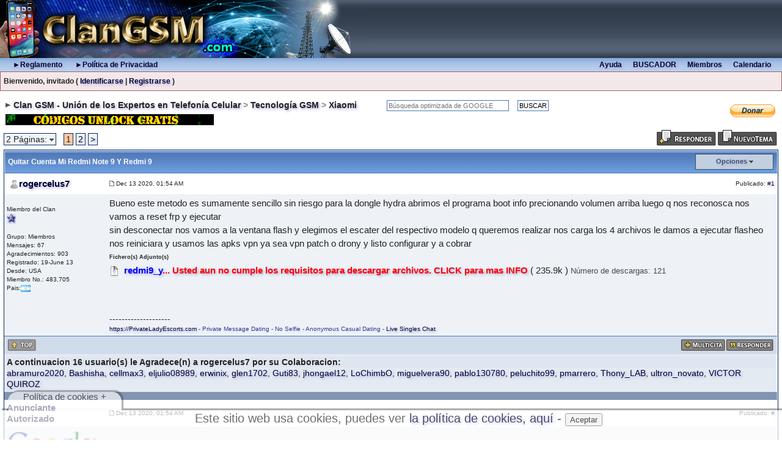

--- FILE ---
content_type: text/html;charset=iso-8859-1
request_url: https://www.clangsm.com/forum/index.php?s=7e821e44ed82c3047346ef36aac3507c&showtopic=548752
body_size: 21361
content:
<!DOCTYPE html PUBLIC "-//W3C//DTD XHTML 1.0 Transitional//EN" "http://www.w3.org/TR/xhtml1/DTD/xhtml1-transitional.dtd"> 
<html xml:lang="en" lang="en" xmlns="http://www.w3.org/1999/xhtml" >
<head>




<meta http-equiv="content-type" content="text/html; charset=iso-8859-1" />
<link rel="shortcut icon" href="favicon.ico" />
<title>Quitar Cuenta Mi Redmi Note 9 Y Redmi 9 - Clan GSM - Unión de los Expertos en Telefonía Celular</title>
 
<style type="text/css" media="all">

@import url(https://www.clangsm.com/forum/style_images/css_3.css?123);

</style>
<style type='text/css'>
@import url( "https://www.clangsm.com/forum/style_images/ip.boardpr1191383810/folder_editor_images/css_rte.css" );
</style> 


<!-- SCRIPT CONTROL DE COOKIES -->
<script type="text/javascript">
function controlcookies() {
         // si variable no existe se crea (al clicar en Aceptar)
    localStorage.controlcookie = (localStorage.controlcookie || 0);
 
    localStorage.controlcookie++; // incrementamos cuenta de la cookie
    cookie1.style.display='none'; // Esconde la política de cookies
}
</script>


</head> 
<body>




<!--ipb.javascript.start-->

<script type="text/javascript"> //<![CDATA[ 
var tlJsHost = ((window.location.protocol == "https:") ? "https://secure.comodo.com/" : "http://www.trustlogo.com/");
document.write(unescape("%3Cscript src='" + tlJsHost + "trustlogo/javascript/trustlogo.js' type='text/javascript'%3E%3C/script%3E"));
//]]>
</script>


<script src="/js/jquery.min.js"></script>
<script>
$(document).ready(function(){
   $.ajax({
        url:'/images/banner2.php',
        type:'GET', 
        data:"parameter=some_parameter",
       success:function(data)
       {
              $("#thisdiv").html(data);
           }
    });
});
</script>


<script type="text/javascript">
 //<![CDATA[
 var ipb_var_st            = "0";
 var ipb_lang_tpl_q1       = "Por favor, escribe un número de página entre 1 y";
 var ipb_var_s             = "d52d13183f5d9a75c640d48b612bdc32";
 var ipb_var_phpext        = "php";
 var ipb_var_base_url      = "https://www.clangsm.com/forum/index.php?s=d52d13183f5d9a75c640d48b612bdc32&";
 var ipb_var_image_url     = "style_images/ip.boardpr1191383810";
 var ipb_input_f           = "142";
 var ipb_input_t           = "548752";
 var ipb_input_p           = "0";
 var ipb_var_cookieid      = "";
 var ipb_var_cookie_domain = "";
 var ipb_var_cookie_path   = "/";
 var ipb_md5_check         = "880ea6a14ea49e853634fbdc5015a024";
 var ipb_new_msgs          = 0;
 var use_enhanced_js       = 1;
 var use_charset           = "iso-8859-1";
 var ipb_myass_chars_lang  = "No hay suficientes caracteres";
 var ajax_load_msg		   = "Cargando Contenido...";
 //]]>
</script>
<script type="text/javascript" src='jscripts/ips_ipsclass.js'></script>
<script type="text/javascript" src='jscripts/ipb_global.js'></script>
<script type="text/javascript" src='jscripts/ips_menu.js'></script>
<script type="text/javascript" src='style_images/ip.boardpr1191383810/folder_js_skin/ips_menu_html.js'></script>
<script type="text/javascript" src='cache/lang_cache/5/lang_javascript.js'></script>
<script type="text/javascript">
//<![CDATA[
var ipsclass = new ipsclass();
ipsclass.init();
//disableSelection(document.body);
ipsclass.settings['do_linked_resize'] = parseInt( "0" );
ipsclass.settings['resize_percent']   = parseInt( "100" );
//]]>
</script>


<!--ipb.javascript.end-->


	<div id="logostrip">
	  <table width="100%"  border="0" cellpadding="0" cellspacing="0" background='style_images/topback.gif'>

        <tr>

<td align="left"><a href='https://www.clangsm.com/forum/index.php?s=d52d13183f5d9a75c640d48b612bdc32&amp;'><img src='style_images/new_CLANGSM.jpg' alt='ClanGSM.com' style='vertical-align:top' width='605' height='95' border='0'/></a></td>




          <td align="right">




<!--<img src='/forum/style_images/Transparent.gif' style-vercal-align:top' width='1' height='95' border='0'/><br>-->


<!-- aqui va la punlicidad -->

<div>

<script async src="https://pagead2.googlesyndication.com/pagead/js/adsbygoogle.js?client=ca-pub-4713492776608874"
     crossorigin="anonymous"></script>
<!-- Banner -->
<ins class="adsbygoogle"
     style="display:inline-block;width:400px;height:95px"
     data-ad-client="ca-pub-4713492776608874"
     data-ad-slot="4592625434"></ins>
<script>
     (adsbygoogle = window.adsbygoogle || []).push({});
</script>

</div>  

<!-- impirmit banner2 para rotar -->

</td>
        </tr>
      </table>
 </div>

<div id="submenu">
        
          		<!--ipb.leftlinks.start-->
		<div id='submenu_left'>
		<!--IBF.RULES--> 
		</div>
		<!--ipb.leftlinks.end-->
		<!--ipb.rightlinks.start-->
		<div id='submenu_right'><b>
<table width=100%><tr> 
                       <td align="left">&nbsp; &nbsp; &nbsp; <a href="index.php?act=boardrules">&#9658;Reglamento</a>    &nbsp; &nbsp; &nbsp; <a href="index.php?act=Help&CODE=01&HID=17">&#9658;Política de Privacidad </a></td>
			<td align="right"><a href="index.php?act=Help">Ayuda</a>&nbsp; &nbsp; &nbsp; 
			<a href="index.php?act=Search&amp;f=0" id="ipb-tl-search">BUSCADOR</a>&nbsp; &nbsp; &nbsp; 
			<a href="index.php?act=Members">Miembros</a>&nbsp; &nbsp; &nbsp; 
			<a href="index.php?act=calendar">Calendario</a>&nbsp; &nbsp; &nbsp; </td>
</tr></table>
			
			<div class='popupmenu-new' id='ipb-tl-search_menu' style='display:none;width:210px'>
				<form action="index.php?act=Search&amp;CODE=01" method="post">
					<input type='hidden' name='forums' id='gbl-search-forums' value='all' /> 
					<input type="text" size="20" name="keywords" id='ipb-tl-search-box' />
					<input class="button" type="image" style='border:0px' src="style_images/ip.boardpr1191383810/login-button.gif" />
					
				</form>
				<div style='padding:4px'>
					<a href='index.php?act=Search'>Más Opciones de Búsqueda</a>
				</div>
			</div>
			<script type="text/javascript">
				ipsmenu.register( "ipb-tl-search", 'document.getElementById("ipb-tl-search-box").focus();' );
				gbl_check_search_box();
			</script></b>
		</div>
		<!--ipb.rightlinks.end-->
          
</div>


<script type="text/javascript" src='jscripts/ips_xmlhttprequest.js'></script>
<script type="text/javascript" src='jscripts/ipb_global_xmlenhanced.js'></script>
<script type="text/javascript" src='jscripts/dom-drag.js'></script>
<div id='get-myassistant' style='display:none;width:400px;text-align:left;'>
<div class="borderwrap">
 <div class='maintitle' id='myass-drag' title='Haz click y mantén presionado para mover esta ventana'>
  <div style='float:right'><a href='#' onclick='document.getElementById("get-myassistant").style.display="none"'>[X]</a></div>
  <div>My Asistente</div>
 </div>
 <div id='myass-content' style='overflow-x:auto;'></div>
 </div>
</div>
<!-- Loading Layer -->
<div id='loading-layer' style='display:none'>
	<div id='loading-layer-shadow'>
	   <div id='loading-layer-inner'>
	 	<img src='style_images/ip.boardpr1191383810/loading_anim.gif' border='0' alt='Cargando. Por Favor Espera...' />
		<span style='font-weight:bold' id='loading-layer-text'>Cargando. Por Favor Espera...</span>
	    </div>
	</div>
</div>
<!-- / Loading Layer -->
<!-- Msg Layer -->
<div id='ipd-msg-wrapper'>
	<div id='ipd-msg-title'>
		<a href='#' onclick='document.getElementById("ipd-msg-wrapper").style.display="none"; return false;'><img src='style_images/ip.boardpr1191383810/close.png' alt='X' title='Close Window' class='ipd' /></a> &nbsp; <strong>Mensaje del Sitio</strong>
	</div>
	<div id='ipd-msg-inner'><span style='font-weight:bold' id='ipd-msg-text'></span><div class='pp-tiny-text'>(Mensaje será cerrado en 2 segundos)</div></div>
</div>
<!-- Msg Layer -->

<!-- / End board header -->

<div id="userlinksguest">
	<p class="pcen"><b>Bienvenido, invitado</b> ( <a href="https://www.clangsm.com/forum/index.php?s=d52d13183f5d9a75c640d48b612bdc32&amp;act=Login&amp;CODE=00">Identificarse</a> | <a href="https://www.clangsm.com/forum/index.php?s=d52d13183f5d9a75c640d48b612bdc32&amp;act=Reg&amp;CODE=00">Registrarse</a> )




  <script type="text/javascript">
$(document).ready(function () {
     $('body').bind('cut copy ', function (e) {
        e.preventDefault();
    });
     $("body").on("contextmenu",function(e){
        return true;
    });
});

</script>

<script type="text/javascript">
if (typeof document.onselectstart!="undefined") {
  document.onselectstart=new Function ("return false");
}
else{
  document.onmousedown=new Function ("return false");
  document.onmouseup=new Function ("return true");
}
</script>







	</p>
</div>
<!--GOOGLE_ADS_TOP-->
<div id="ipbwrapper">
<div id="navstrip"><table width=100%  border=0px ><tr><td><img src='style_images/ip.boardpr1191383810/nav.gif' border='0'  alt='&gt;' />&nbsp;<a href='https://www.clangsm.com/forum/index.php?s=d52d13183f5d9a75c640d48b612bdc32&amp;act=idx'>Clan GSM - Unión de los Expertos en Telefonía Celular</a>&nbsp;&gt;&nbsp;<a href='https://www.clangsm.com/forum/index.php?s=d52d13183f5d9a75c640d48b612bdc32&amp;showforum=3'>Tecnología GSM</a>&nbsp;&gt;&nbsp;<a href='https://www.clangsm.com/forum/index.php?s=d52d13183f5d9a75c640d48b612bdc32&amp;showforum=142'>Xiaomi</a>&nbsp; &nbsp; &nbsp;&nbsp; &nbsp; &nbsp;

<form id="cse-search-box" action="https://google.com/cse">
  <input type="hidden" name="cx" value="71430bbc874be442d" />
  <input type="hidden" name="ie" value="UTF-8" />
  <input type="text" name="q" size="31"   placeholder="Búsqueda optimizada de GOOGLE" />
  <input type="submit" name="sa" value="BUSCAR" />
</form>
<a href="https://www.clangsm.com/forum/index.php?showtopic=557691"><img src="/ftp/codes.gif"> </a>
</td>



<td align=left>

<div id="google_translate_element"></div><script type="text/javascript">
function googleTranslateElementInit() {
  new google.translate.TranslateElement({pageLanguage: 'es', layout: google.translate.TranslateElement.InlineLayout.SIMPLE}, 'google_translate_element');
}
</script><script type="text/javascript" src="//translate.google.com/translate_a/element.js?cb=googleTranslateElementInit"></script>
        
        


<script>
  (function(i,s,o,g,r,a,m){i['GoogleAnalyticsObject']=r;i[r]=i[r]||function(){
  (i[r].q=i[r].q||[]).push(arguments)},i[r].l=1*new Date();a=s.createElement(o),
  m=s.getElementsByTagName(o)[0];a.async=1;a.src=g;m.parentNode.insertBefore(a,m)
  })(window,document,'script','//www.google-analytics.com/analytics.js','ga');

  ga('create', 'UA-46866404-1', 'clangsm.com');
  ga('send', 'pageview');

</script>
</td>
<td>
<iframe src ="https://www.clangsm.com/paypalb1.html" frameborder=0 width=75 height=21 scrolling=no>
</iframe>

</td></tr></table></div>
<!--IBF.NEWPMBOX-->
<script type="text/javascript">
<!--
var ipb_lang_tt_prompt = "Manualmente copia el enlace directo a este mensaje de abajo para guardar el enlace en el clipboard de tu PC";
var ipb_lang_js_del_1  = "¿Estás seguro de querer eliminar este mensaje?";
var ipb_lang_js_del_2  = "Ninguna acción ha sido realizada";
var addquotebutton     = "style_images/ip.boardpr1191383810/p_mq_add.gif";
var removequotebutton  = "style_images/ip.boardpr1191383810/p_mq_remove.gif";
var unselectedbutton = "style_images/ip.boardpr1191383810/topic_unselected.gif";
var selectedbutton   = "style_images/ip.boardpr1191383810/topic_selected.gif";
var lang_gobutton    = "Con Seleccionados";
var lang_suredelete  = "Estas seguro de que deseas eliminar estos mensajes?";
var js_error_no_permission = "Lo sentimos, no tienes permiso para editar ese mensaje";
var js_no_empty_post = "No puedes enviar un mensaje vacío";
//-->
</script>
<script type="text/javascript" src="jscripts/ipb_topic.js"></script>
<script type="text/javascript" src="jscripts/ips_text_editor_lite.js"></script>
<script type='text/javascript'>
//<![CDATA[
topic_rate = new topic_rate();
//]]>
</script>
<a name="top"></a>


<table class='ipbtable' cellspacing="0">
	<tr>
		<td style='padding-left:0px' width="40%" valign="middle" nowrap="nowrap"><div>
	<span class="pagelink" id='page-jump'>2 Páginas: <img src='style_images/ip.boardpr1191383810/menu_action_down.gif' alt='V' title='Abrir Menú' border='0' /></span>&nbsp;
&nbsp;<span class="pagecurrent">1</span>&nbsp;<span class="pagelink"><a href="https://www.clangsm.com/forum/index.php?s=d52d13183f5d9a75c640d48b612bdc32&amp;showtopic=548752&amp;st=20" title="2">2</a></span>&nbsp;<span class="pagelink"><a href="https://www.clangsm.com/forum/index.php?s=d52d13183f5d9a75c640d48b612bdc32&amp;showtopic=548752&amp;st=20" title="Página Siguiente">&gt;</a></span>

	<script type="text/javascript">
	//<![CDATA[
	ipb_pages_shown++;
	var pgjmp = document.getElementById( 'page-jump' );
	pgjmp.id  = 'page-jump-'+ipb_pages_shown;
	ipb_pages_array[ ipb_pages_shown ] = new Array( 'https://www.clangsm.com/forum/index.php?s=d52d13183f5d9a75c640d48b612bdc32&amp;showtopic=548752', 20, 40 );
	menu_build_menu(
		pgjmp.id,
		new Array(  "~~NODIV~~<div onmouseover='pages_st_focus("+ipb_pages_shown+")' class='popupmenu-category' align='center'>Ir a la Página</div>",
					"<input type='hidden' id='st-type-"+ipb_pages_shown+"' value='st' /><input type='text' size='5' name='st' id='st-"+ipb_pages_shown+"' onkeydown='check_enter("+ipb_pages_shown+", event);' /> <input type='button' class='button' onclick='do_multi_page_jump("+ipb_pages_shown+");' value='Ir' />" ) );
	//]]>
	</script>
&nbsp;<!--
	( <a href="https://www.clangsm.com/forum/index.php?s=d52d13183f5d9a75c640d48b612bdc32&amp;act=ST&amp;f=142&amp;t=548752&amp;view=getnewpost">Ir al primer mensaje no leído</a> )
--></div></td>
		<td class='nopad' style='padding:0px 0px 5px 0px' align="right" width="60%" valign="middle"><a href="https://www.clangsm.com/forum/index.php?s=d52d13183f5d9a75c640d48b612bdc32&amp;act=post&amp;do=reply_post&amp;f=142&amp;t=548752"><img src='style_images/ip.boardpr1191383810/t_reply.gif' border='0'  alt='Reply to this topic' /></a><a href="https://www.clangsm.com/forum/index.php?s=d52d13183f5d9a75c640d48b612bdc32&amp;act=post&amp;do=new_post&amp;f=142" title="Iniciar Nuevo Tema"><img src='style_images/ip.boardpr1191383810/t_new.gif' border='0'  alt='Start new topic' /></a></td>
	</tr>
</table>

<div class="borderwrap">
	<div class="maintitle">
	<!-- TABLE FIX FOR MOZILLA WRAPPING-->
	<table width='100%' style='padding:0px' cellspacing='0' cellpadding='0'>
	<tr>
	 <td width='99%' style='word-wrap:break-word;'><div><b>Quitar Cuenta Mi Redmi Note 9 Y Redmi 9</b></div></td>
	 
	 <td width='1%' align='right' nowrap='nowrap'>
		
		
			
		
		
     </td>
	 <td width='1%' align='right' nowrap='nowrap'>
	    <div class='popmenubutton' id='topicmenu-options'><a href='#topicoptions'>Opciones</a> <img src='style_images/ip.boardpr1191383810/menu_action_down.gif' alt='V' title='Abrir Menú' border='0' /></div>
	 </td>
	</tr>
  </table>
	 
 </div>
 <!--{IBF.POLL}-->
<script type="text/javascript">
<!--
menu_build_menu(
"topicmenu-options",
new Array(   img_item + " <a href='https://www.clangsm.com/forum/index.php?s=d52d13183f5d9a75c640d48b612bdc32&amp;act=usercp&amp;CODE=start_subs&amp;method=topic&amp;tid=548752'>Suscribirse</a>",
 			 img_item + " <a href='https://www.clangsm.com/forum/index.php?s=d52d13183f5d9a75c640d48b612bdc32&amp;act=Forward&amp;f=142&amp;t=548752'>Enviar por E-Mail</a>",
 			 img_item + " <a href='https://www.clangsm.com/forum/index.php?s=d52d13183f5d9a75c640d48b612bdc32&amp;act=Print&amp;client=printer&amp;f=142&amp;t=548752'>Imprimir</a>",
             img_item + " <a href='https://www.clangsm.com/forum/index.php?s=d52d13183f5d9a75c640d48b612bdc32&amp;act=Print&amp;client=choose&amp;f=142&amp;t=548752'>Descargar este Tema</a>",
 			 img_item + " <a href='https://www.clangsm.com/forum/index.php?s=d52d13183f5d9a75c640d48b612bdc32&amp;act=usercp&amp;CODE=start_subs&amp;method=forum&amp;fid=142'>Suscribirse a este Foro</a>",
 			 "~~NODIV~~<div class='popupmenu-category' align='center'>Modos de Muestra</div>",
 			 img_item + " <a href='https://www.clangsm.com/forum/index.php?s=d52d13183f5d9a75c640d48b612bdc32&amp;showtopic=548752&amp;mode=threaded'>Cambiar a: Outline</a>",
 			 img_item + " <strong><em><a href='https://www.clangsm.com/forum/index.php?s=d52d13183f5d9a75c640d48b612bdc32&amp;showtopic=548752&amp;mode=linear'>Estándar</a></em></strong>",
 			 img_item + " <a href='https://www.clangsm.com/forum/index.php?s=d52d13183f5d9a75c640d48b612bdc32&amp;showtopic=548752&amp;mode=linearplus'>Cambiar a: Lineal+</a>"
	    ) );
topic_rate.settings['allow_rating']       = parseInt("0");
topic_rate.settings['default_rating']     = parseInt("0");
topic_rate.settings['img_base_url']       = ipb_var_image_url + '/folder_topic_view';
topic_rate.settings['div_rating_wrapper'] = 'topic-rating-wrapper';
topic_rate.settings['text_rating_image']  = 'topic-rating-img-';
topic_rate.languages['img_alt_rate']      = "Valorar este tema: pulsa sobre la imagen deseada";
topic_rate.languages['rate_me']           = "Valorar Tema:";
topic_rate.init_rating_images();
-->
</script><!--Begin Msg Number 2012167-->

<script type="text/javascript">
<!--

function default_request() {  
     var ro;  
     var browser = navigator.appName;  
     if(browser == "Microsoft Internet Explorer"){  
         ro = new ActiveXObject("Microsoft.XMLHTTP");  
     }else{  
         ro = new XMLHttpRequest();  
     }  
     return ro;  
}  

var thanks_http = default_request();
var thanksn = new ajax_request();

function thanks_add(act, pid, usp, tid) {
     thanksn.show_loading();
     thanks_http.open('get', 'index.php?act='+act+'&pid='+pid+'&usp='+usp+'&tid='+tid);
     thanks_http.onreadystatechange = thanks_handleResponse;  
     thanks_http.send(null);
}  


function thanks_handleResponse() {
     if(thanks_http.readyState == 4){  
         var response = thanks_http.responseText;  
         var update = new Array();
         if(response.indexOf('|' != -1)) {  
             update = response.split('|');
            document.getElementById(update[0]).innerHTML = update[1];
            var update2 = update[0] + 'b';
        document.getElementById(update2).innerHTML = "";
        thanksn.hide_loading();
         }  
     }  
}

//-->
</script>




<table class='ipbtable' cellspacing="0">
	<tr>
		<td valign="middle" class="post_head" width="1%">
			<a name="entry2012167"></a>
			
				<div id="post-member-2012167" class='popmenubutton-new-out'>
					<span class="normalname">
	<img src='style_images/ip.boardpr1191383810/folder_profile_portal/user-offline.png' alt='' border='0' /><a href='https://www.clangsm.com/forum/index.php?s=d52d13183f5d9a75c640d48b612bdc32&amp;showuser=483705'>rogercelus7</a></span>
				</div>
				<!-- member menu -->
				<div class='popupmenu-new' id='post-member-2012167_menu' style='display:none;width:230px'>
					<div class='popupmenu-item-last'>
						
						<div style='float:right'>
							<div class='pp-image-thumb-wrap'>
								<img src='https://www.clangsm.com/forum/uploads/photo-thumb-483705.png' width='50' height='50' alt='' />
							</div>
							
						</div>
						<div class='popupmenu-item'>
							
	<img src='style_images/ip.boardpr1191383810/folder_profile_portal/gender_mystery.png' id='pp-entry-gender-img-483705' alt='' border='0' />
 <a href="https://www.clangsm.com/forum/index.php?s=d52d13183f5d9a75c640d48b612bdc32&amp;showuser=483705">Ver Perfil del Miembro</a>
						</div>
						
					</div>
				</div>
				<!-- member menu -->
				<script type="text/javascript">
					ipsmenu.register( "post-member-2012167", '', 'popmenubutton-new', 'popmenubutton-new-out' );
				</script>
			
			
		</td>
		<td class="post_head" valign="middle" width="99%">
			<!-- POSTED DATE DIV -->
			<div style="float: left;">
				<span class="postdetails"> <img src='style_images/ip.boardpr1191383810/to_post_off.gif' alt='mensaje' border='0' style='padding-bottom:2px' /> Dec 13 2020, 01:54 AM</span>
			</div>
			<!-- REPORT / DELETE / EDIT / QUOTE DIV -->
			<div align="right">
				<span class="postdetails"> Publicado:
					<a title="Mostrar el enlace a este mesnaje" href="https://www.clangsm.com/forum/index.php?showtopic=548752&view=findpost&p=2012167" onclick="link_to_post(2012167); return false;">#1</a>
					
				</span>
			</div>
		</td>
	</tr>
	<tr>
		<td valign="top" class="post2 post_left">
        	<span class="postdetails">
				
        			<br /> 				



        		Miembro del Clan<br />
        		<img src='style_images/ip.boardpr1191383810/pip.gif' border='0'  alt='*' /><br /> <br />





        		Grupo: Miembros<br />
        		Mensajes: 67<br />
                  Agradecimientos: 903<br />
        		Registrado: 19-June 13<br />
        		Desde: USA<br />
        		Miembro No.: 483,705<br />
				
					
Pais:<img src='flags/ar.gif' alt='ar' />
				
				<br />
        		 
        	</span><br />
        	<img src="style_images/ip.boardpr1191383810/spacer.gif" alt="" width="160" height="1" /><br /> 
       </td>
       <td width="100%" valign="top" class="post2" id='post-main-2012167'>
			<!-- THE POST 2012167 -->
			<div class="postcolor" id='post-2012167'>
				Bueno este metodo es sumamente sencillo sin riesgo para la dongle hydra abrimos el programa boot info precionando volumen arriba luego q nos reconosca nos vamos a reset frp y ejecutar<br /> sin desconectar nos vamos a la ventana flash y elegimos el escater del respectivo modelo q queremos realizar nos carga los 4 archivos le damos a ejecutar flasheo nos reiniciara y usamos las apks vpn ya sea vpn patch o drony y listo configurar y a cobrar
				
				
				<br />
<div>
	<strong><span class="edit">Fichero(s) Adjunto(s)</span></strong>
	<div>
		<a href="https://www.clangsm.com/forum/index.php?s=d52d13183f5d9a75c640d48b612bdc32&amp;act=attach&amp;type=post&amp;id=Acceso Denegado por falta de Privilegios de Descarga" title="Descargar Fichero Adjunto" target="_blank"><img src="style_images/ip.boardpr1191383810/folder_mime_types/zip.gif" alt="Fichero Adjunto" /></a>
&nbsp;<a href="https://www.clangsm.com/forum/index.php?s=d52d13183f5d9a75c640d48b612bdc32&amp;act=attach&amp;type=post&amp;id=Acceso Denegado por falta de Privilegios de Descarga" title="Descargar Fichero Adjunto" target="_blank"><b><font color='blue'><b><font color='blue'>redmi9_y</font></b><b><font color='red'>... Usted aun no cumple los requisitos para descargar archivos. CLICK para mas INFO</font></b></b></font></a> ( 235.9k )
<span class="desc">Número de descargas: 121</span><br /> 
	</div>
</div>
<div>&nbsp;</div>
			</div>
			
			<br /><br />--------------------<br />
<div class="signature"><a href="https://PrivateLadyEscorts.com" target="_blank">https://PrivateLadyEscorts.com</a> - Private Message Dating - No Selfie - Anonymous Casual Dating - <a href="https://PrivateLadyEscorts.com/girls.html" target="_blank">  Live Singles Chat </a></div>
			<!-- THE POST -->		
		</td>
	</tr>
	<tr>
		<td class="formbuttonrow" nowrap="nowrap">
			<div style='text-align:left'><a href="javascript:scroll(0,0);"><img src='style_images/ip.boardpr1191383810/p_up.gif' border='0'  alt='Go to the top of the page' /></a></div>
		</td>
		<td class="formbuttonrow" nowrap="nowrap">
			<!-- PM / EMAIL / WWW / MSGR -->
			<div style="float: left;">
				&nbsp;
			</div>
			<!-- REPORT / UP -->
         	<div align="right">
         		<a href="#" onclick="multiquote_add(2012167); return false;" title="Activar Adición Multi-Citas"><img src="style_images/ip.boardpr1191383810/p_mq_add.gif" name="mad_2012167" alt="+" /></a><a href="https://www.clangsm.com/forum/index.php?s=d52d13183f5d9a75c640d48b612bdc32&amp;act=Post&amp;CODE=02&amp;f=142&amp;t=548752&amp;qpid=2012167" title="Responder directamente a este mensaje"><img src='style_images/ip.boardpr1191383810/p_quote.gif' border='0'  alt='Quote Post' /></a>
         	</div>
         </td>
	</tr><tr>
         <tr><td class="row2" colspan="2" align="top"><div id="thank_2012167"> 
<div class="row1" colspan="2" align="top"><strong>A continuacion 16 usuario(s) le Agradece(n) a rogercelus7 por su Colaboracion:</strong></div> <a href="index.php?showuser=1151552">abramuro2020</a>, <a href="index.php?showuser=727864">Bashisha</a>, <a href="index.php?showuser=196496">cellmax3</a>, <a href="index.php?showuser=883465">eljulio08989</a>, <a href="index.php?showuser=887324">erwinix</a>, <a href="index.php?showuser=1092320">glen1702</a>, <a href="index.php?showuser=981952">Guti83</a>, <a href="index.php?showuser=1208021">jhongael12</a>, <a href="index.php?showuser=1240229">LoChimbO</a>, <a href="index.php?showuser=1237807">miguelvera90</a>, <a href="index.php?showuser=1260610">pablo130780</a>, <a href="index.php?showuser=494984">peluchito99</a>, <a href="index.php?showuser=955259">pmarrero</a>, <a href="index.php?showuser=1187397">Thony_LAB</a>, <a href="index.php?showuser=836963">ultron_novato</a>, <a href="index.php?showuser=1211131">VICTOR QUIROZ</a></div></td></tr>

	<td class="catend" colspan="2">
	<!-- no content -->
	</td>
</tr>
</table>
<!--Begin Msg Number 0-->

<script type="text/javascript">
<!--

function default_request() {  
     var ro;  
     var browser = navigator.appName;  
     if(browser == "Microsoft Internet Explorer"){  
         ro = new ActiveXObject("Microsoft.XMLHTTP");  
     }else{  
         ro = new XMLHttpRequest();  
     }  
     return ro;  
}  

var thanks_http = default_request();
var thanksn = new ajax_request();

function thanks_add(act, pid, usp, tid) {
     thanksn.show_loading();
     thanks_http.open('get', 'index.php?act='+act+'&pid='+pid+'&usp='+usp+'&tid='+tid);
     thanks_http.onreadystatechange = thanks_handleResponse;  
     thanks_http.send(null);
}  


function thanks_handleResponse() {
     if(thanks_http.readyState == 4){  
         var response = thanks_http.responseText;  
         var update = new Array();
         if(response.indexOf('|' != -1)) {  
             update = response.split('|');
            document.getElementById(update[0]).innerHTML = update[1];
            var update2 = update[0] + 'b';
        document.getElementById(update2).innerHTML = "";
        thanksn.hide_loading();
         }  
     }  
}

//-->
</script>




<table class='ipbtable' cellspacing="0">
	<tr>
		<td valign="middle" class="post_head" width="1%">
			<a name="entry0"></a>
			
				<span class="normalname">Anunciante Autorizado</span>
			
			
		</td>
		<td class="post_head" valign="middle" width="99%">
			<!-- POSTED DATE DIV -->
			<div style="float: left;">
				<span class="postdetails"> <img src='style_images/ip.boardpr1191383810/to_post_off.gif' alt='mensaje' border='0' style='padding-bottom:2px' /> Dec 13 2020, 01:54 AM</span>
			</div>
			<!-- REPORT / DELETE / EDIT / QUOTE DIV -->
			<div align="right">
				<span class="postdetails"> Publicado:
					<a title="Mostrar el enlace a este mesnaje" href="https://www.clangsm.com/forum/index.php?showtopic=&view=findpost&p=0" onclick="link_to_post(0); return false;">#</a>
					
				</span>
			</div>
		</td>
	</tr>
	<tr>
		<td valign="top" class="post2 post_left">
        	<span class="postdetails">
				
        			<img src="style_images/adsense.gif"><br /> 				



        		<center><b><font color="#0000FF">Auspiciador de ClanGSM</font></b><br><br>Estas ofertas<br>pudieran interesarte.<br></center><br />
        		<br /> <br />





        		<br />
        		<br />
                  <br />
        		<br />
        		
        		<br />
				
				<br />
        		 
        	</span><br />
        	<img src="style_images/ip.boardpr1191383810/spacer.gif" alt="" width="160" height="1" /><br /> 
       </td>
       <td width="100%" valign="top" class="post2" id='post-main-0'>
			<!-- THE POST 0 -->
			<div class="postcolor" id='post-0'>
				<script async src="https://pagead2.googlesyndication.com/pagead/js/adsbygoogle.js?client=ca-pub-4713492776608874"
     crossorigin="anonymous"></script>
<ins class="adsbygoogle"
     style="display:block; text-align:center;"
     data-ad-layout="in-article"
     data-ad-format="fluid"
     data-ad-client="ca-pub-4713492776608874"
     data-ad-slot="5714135418"></ins>
<script>
     (adsbygoogle = window.adsbygoogle || []).push({});
</script>
				
				
				<!--IBF.ATTACHMENT_0-->
			</div>
			
			
			<!-- THE POST -->		
		</td>
	</tr>
	<tr>
		<td class="formbuttonrow" nowrap="nowrap">
			<div style='text-align:left'><a href="javascript:scroll(0,0);"><img src='style_images/ip.boardpr1191383810/p_up.gif' border='0'  alt='Go to the top of the page' /></a></div>
		</td>
		<td class="formbuttonrow" nowrap="nowrap">
			<!-- PM / EMAIL / WWW / MSGR -->
			<div style="float: left;">
				&nbsp;
			</div>
			<!-- REPORT / UP -->
         	<div align="right">
         		<a href="#" onclick="multiquote_add(0); return false;" title="Activar Adición Multi-Citas"></a><a href="https://www.clangsm.com/forum/index.php?s=d52d13183f5d9a75c640d48b612bdc32&amp;act=Post&amp;CODE=02&amp;f=142&amp;t=548752&amp;qpid=0" title="Responder directamente a este mensaje"><img src='style_images/ip.boardpr1191383810/p_quote.gif' border='0'  alt='Quote Post' /></a>
         	</div>
         </td>
	</tr><tr>
         
	<td class="catend" colspan="2">
	<!-- no content -->
	</td>
</tr>
</table>
<!--Begin Msg Number 2012168-->

<script type="text/javascript">
<!--

function default_request() {  
     var ro;  
     var browser = navigator.appName;  
     if(browser == "Microsoft Internet Explorer"){  
         ro = new ActiveXObject("Microsoft.XMLHTTP");  
     }else{  
         ro = new XMLHttpRequest();  
     }  
     return ro;  
}  

var thanks_http = default_request();
var thanksn = new ajax_request();

function thanks_add(act, pid, usp, tid) {
     thanksn.show_loading();
     thanks_http.open('get', 'index.php?act='+act+'&pid='+pid+'&usp='+usp+'&tid='+tid);
     thanks_http.onreadystatechange = thanks_handleResponse;  
     thanks_http.send(null);
}  


function thanks_handleResponse() {
     if(thanks_http.readyState == 4){  
         var response = thanks_http.responseText;  
         var update = new Array();
         if(response.indexOf('|' != -1)) {  
             update = response.split('|');
            document.getElementById(update[0]).innerHTML = update[1];
            var update2 = update[0] + 'b';
        document.getElementById(update2).innerHTML = "";
        thanksn.hide_loading();
         }  
     }  
}

//-->
</script>




<table class='ipbtable' cellspacing="0">
	<tr>
		<td valign="middle" class="post_head" width="1%">
			<a name="entry2012168"></a>
			
				<div id="post-member-2012168" class='popmenubutton-new-out'>
					<span class="normalname">
	<img src='style_images/ip.boardpr1191383810/folder_profile_portal/user-offline.png' alt='' border='0' /><a href='https://www.clangsm.com/forum/index.php?s=d52d13183f5d9a75c640d48b612bdc32&amp;showuser=483705'>rogercelus7</a></span>
				</div>
				<!-- member menu -->
				<div class='popupmenu-new' id='post-member-2012168_menu' style='display:none;width:230px'>
					<div class='popupmenu-item-last'>
						
						<div style='float:right'>
							<div class='pp-image-thumb-wrap'>
								<img src='https://www.clangsm.com/forum/uploads/photo-thumb-483705.png' width='50' height='50' alt='' />
							</div>
							
						</div>
						<div class='popupmenu-item'>
							
	<img src='style_images/ip.boardpr1191383810/folder_profile_portal/gender_mystery.png' id='pp-entry-gender-img-483705' alt='' border='0' />
 <a href="https://www.clangsm.com/forum/index.php?s=d52d13183f5d9a75c640d48b612bdc32&amp;showuser=483705">Ver Perfil del Miembro</a>
						</div>
						
					</div>
				</div>
				<!-- member menu -->
				<script type="text/javascript">
					ipsmenu.register( "post-member-2012168", '', 'popmenubutton-new', 'popmenubutton-new-out' );
				</script>
			
			
		</td>
		<td class="post_head" valign="middle" width="99%">
			<!-- POSTED DATE DIV -->
			<div style="float: left;">
				<span class="postdetails"> <img src='style_images/ip.boardpr1191383810/to_post_off.gif' alt='mensaje' border='0' style='padding-bottom:2px' /> Dec 13 2020, 02:03 AM</span>
			</div>
			<!-- REPORT / DELETE / EDIT / QUOTE DIV -->
			<div align="right">
				<span class="postdetails"> Publicado:
					<a title="Mostrar el enlace a este mesnaje" href="https://www.clangsm.com/forum/index.php?showtopic=548752&view=findpost&p=2012168" onclick="link_to_post(2012168); return false;">#2</a>
					
				</span>
			</div>
		</td>
	</tr>
	<tr>
		<td valign="top" class="post1 post_left">
        	<span class="postdetails">
				
        			<br /> 				



        		Miembro del Clan<br />
        		<img src='style_images/ip.boardpr1191383810/pip.gif' border='0'  alt='*' /><br /> <br />





        		Grupo: Miembros<br />
        		Mensajes: 67<br />
                  Agradecimientos: 903<br />
        		Registrado: 19-June 13<br />
        		Desde: USA<br />
        		Miembro No.: 483,705<br />
				
					
Pais:<img src='flags/ar.gif' alt='ar' />
				
				<br />
        		 
        	</span><br />
        	<img src="style_images/ip.boardpr1191383810/spacer.gif" alt="" width="160" height="1" /><br /> 
       </td>
       <td width="100%" valign="top" class="post1" id='post-main-2012168'>
			<!-- THE POST 2012168 -->
			<div class="postcolor" id='post-2012168'>
				tendria <b>que </b>quedar de esta forma <br /><a href="https://www.clangsm.com/forum/index.php?s=d52d13183f5d9a75c640d48b612bdc32&amp;act=attach&amp;type=post&amp;id=Acceso Denegado por falta de Privilegios de Descarga" title="Descargar Fichero Adjunto" target="_blank"><img src="style_images/ip.boardpr1191383810/folder_mime_types/quicktime.gif" alt="Fichero Adjunto" /></a>
&nbsp;<a href="https://www.clangsm.com/forum/index.php?s=d52d13183f5d9a75c640d48b612bdc32&amp;act=attach&amp;type=post&amp;id=Acceso Denegado por falta de Privilegios de Descarga" title="Descargar Fichero Adjunto" target="_blank"><b><font color='blue'><b><font color='blue'>Screensh</font></b><b><font color='red'>... Usted aun no cumple los requisitos para descargar archivos. CLICK para mas INFO</font></b></b></font></a> ( 197.72k )
<span class="desc">Número de descargas: 0</span><br />
				<br /><br /><span class='edit'>Mensaje modificado por <b>LAB_SANTACRUZ</b> el Dec 16 2021, 02:02 PM</span>
				
					<div class='post-edit-reason'>
						Motivo de edición: suba las imagenes directas al servidor de clangsm, como archivos adjunto(no las suba a servidores externos por que las quitan y queda error de imagen cortada)
					</div>
				
				<!--IBF.ATTACHMENT_2012168-->
			</div>
			
			<br /><br />--------------------<br />
<div class="signature"><a href="https://PrivateLadyEscorts.com" target="_blank">https://PrivateLadyEscorts.com</a> - Private Message Dating - No Selfie - Anonymous Casual Dating - <a href="https://PrivateLadyEscorts.com/girls.html" target="_blank">  Live Singles Chat </a></div>
			<!-- THE POST -->		
		</td>
	</tr>
	<tr>
		<td class="formbuttonrow" nowrap="nowrap">
			<div style='text-align:left'><a href="javascript:scroll(0,0);"><img src='style_images/ip.boardpr1191383810/p_up.gif' border='0'  alt='Go to the top of the page' /></a></div>
		</td>
		<td class="formbuttonrow" nowrap="nowrap">
			<!-- PM / EMAIL / WWW / MSGR -->
			<div style="float: left;">
				&nbsp;
			</div>
			<!-- REPORT / UP -->
         	<div align="right">
         		<a href="#" onclick="multiquote_add(2012168); return false;" title="Activar Adición Multi-Citas"><img src="style_images/ip.boardpr1191383810/p_mq_add.gif" name="mad_2012168" alt="+" /></a><a href="https://www.clangsm.com/forum/index.php?s=d52d13183f5d9a75c640d48b612bdc32&amp;act=Post&amp;CODE=02&amp;f=142&amp;t=548752&amp;qpid=2012168" title="Responder directamente a este mensaje"><img src='style_images/ip.boardpr1191383810/p_quote.gif' border='0'  alt='Quote Post' /></a>
         	</div>
         </td>
	</tr><tr>
         <tr><td class="row2" colspan="2" align="top"><div id="thank_2012168"> 
<div class="row1" colspan="2" align="top"><strong>A continuacion 2 usuario(s) le Agradece(n) a rogercelus7 por su Colaboracion:</strong></div> <a href="index.php?showuser=441629">gianluka2012</a>, <a href="index.php?showuser=1011321">ronald delgado</a></div></td></tr>

	<td class="catend" colspan="2">
	<!-- no content -->
	</td>
</tr>
</table>
<!--Begin Msg Number 2013635-->

<script type="text/javascript">
<!--

function default_request() {  
     var ro;  
     var browser = navigator.appName;  
     if(browser == "Microsoft Internet Explorer"){  
         ro = new ActiveXObject("Microsoft.XMLHTTP");  
     }else{  
         ro = new XMLHttpRequest();  
     }  
     return ro;  
}  

var thanks_http = default_request();
var thanksn = new ajax_request();

function thanks_add(act, pid, usp, tid) {
     thanksn.show_loading();
     thanks_http.open('get', 'index.php?act='+act+'&pid='+pid+'&usp='+usp+'&tid='+tid);
     thanks_http.onreadystatechange = thanks_handleResponse;  
     thanks_http.send(null);
}  


function thanks_handleResponse() {
     if(thanks_http.readyState == 4){  
         var response = thanks_http.responseText;  
         var update = new Array();
         if(response.indexOf('|' != -1)) {  
             update = response.split('|');
            document.getElementById(update[0]).innerHTML = update[1];
            var update2 = update[0] + 'b';
        document.getElementById(update2).innerHTML = "";
        thanksn.hide_loading();
         }  
     }  
}

//-->
</script>




<table class='ipbtable' cellspacing="0">
	<tr>
		<td valign="middle" class="post_head" width="1%">
			<a name="entry2013635"></a>
			
				<div id="post-member-2013635" class='popmenubutton-new-out'>
					<span class="normalname">
	<img src='style_images/ip.boardpr1191383810/folder_profile_portal/user-offline.png' alt='' border='0' /><a href='https://www.clangsm.com/forum/index.php?s=d52d13183f5d9a75c640d48b612bdc32&amp;showuser=121118'>cmpcolombia</a></span>
				</div>
				<!-- member menu -->
				<div class='popupmenu-new' id='post-member-2013635_menu' style='display:none;width:230px'>
					<div class='popupmenu-item-last'>
						
						<div style='float:right'>
							<div class='pp-image-thumb-wrap'>
								<img src='style_images/ip.boardpr1191383810/folder_profile_portal/pp-blank-thumb.png' width='50' height='50' alt='' />
							</div>
							
						</div>
						<div class='popupmenu-item'>
							
	
		<img src='style_images/ip.boardpr1191383810/folder_profile_portal/gender_male.png' id='pp-entry-gender-img-121118' style='vertical-align:top' alt='' border='0' />
	
 <a href="https://www.clangsm.com/forum/index.php?s=d52d13183f5d9a75c640d48b612bdc32&amp;showuser=121118">Ver Perfil del Miembro</a>
						</div>
						
					</div>
				</div>
				<!-- member menu -->
				<script type="text/javascript">
					ipsmenu.register( "post-member-2013635", '', 'popmenubutton-new', 'popmenubutton-new-out' );
				</script>
			
			
		</td>
		<td class="post_head" valign="middle" width="99%">
			<!-- POSTED DATE DIV -->
			<div style="float: left;">
				<span class="postdetails"> <img src='style_images/ip.boardpr1191383810/to_post_off.gif' alt='mensaje' border='0' style='padding-bottom:2px' /> Jan 3 2021, 01:04 PM</span>
			</div>
			<!-- REPORT / DELETE / EDIT / QUOTE DIV -->
			<div align="right">
				<span class="postdetails"> Publicado:
					<a title="Mostrar el enlace a este mesnaje" href="https://www.clangsm.com/forum/index.php?showtopic=548752&view=findpost&p=2013635" onclick="link_to_post(2013635); return false;">#3</a>
					
				</span>
			</div>
		</td>
	</tr>
	<tr>
		<td valign="top" class="post2 post_left">
        	<span class="postdetails">
				
        			<br /> 				



        		Miembro del Clan<br />
        		<img src='style_images/ip.boardpr1191383810/pip.gif' border='0'  alt='*' /><br /> <br />





        		Grupo: Miembros<br />
        		Mensajes: 242<br />
                  Agradecimientos: 314<br />
        		Registrado: 29-July 10<br />
        		Desde: Santa Marta<br />
        		Miembro No.: 121,118<br />
				
				<br />
        		 
        	</span><br />
        	<img src="style_images/ip.boardpr1191383810/spacer.gif" alt="" width="160" height="1" /><br /> 
       </td>
       <td width="100%" valign="top" class="post2" id='post-main-2013635'>
			<!-- THE POST 2013635 -->
			<div class="postcolor" id='post-2013635'>
				como haces si tiene miui 12
				
				
				<!--IBF.ATTACHMENT_2013635-->
			</div>
			
			
			<!-- THE POST -->		
		</td>
	</tr>
	<tr>
		<td class="formbuttonrow" nowrap="nowrap">
			<div style='text-align:left'><a href="javascript:scroll(0,0);"><img src='style_images/ip.boardpr1191383810/p_up.gif' border='0'  alt='Go to the top of the page' /></a></div>
		</td>
		<td class="formbuttonrow" nowrap="nowrap">
			<!-- PM / EMAIL / WWW / MSGR -->
			<div style="float: left;">
				&nbsp;
			</div>
			<!-- REPORT / UP -->
         	<div align="right">
         		<a href="#" onclick="multiquote_add(2013635); return false;" title="Activar Adición Multi-Citas"><img src="style_images/ip.boardpr1191383810/p_mq_add.gif" name="mad_2013635" alt="+" /></a><a href="https://www.clangsm.com/forum/index.php?s=d52d13183f5d9a75c640d48b612bdc32&amp;act=Post&amp;CODE=02&amp;f=142&amp;t=548752&amp;qpid=2013635" title="Responder directamente a este mensaje"><img src='style_images/ip.boardpr1191383810/p_quote.gif' border='0'  alt='Quote Post' /></a>
         	</div>
         </td>
	</tr><tr>
         <tr><td class="row2" colspan="2" align="top"><div id="thank_2013635"> 
 </div></td></tr>

	<td class="catend" colspan="2">
	<!-- no content -->
	</td>
</tr>
</table>
<!--Begin Msg Number 2014526-->

<script type="text/javascript">
<!--

function default_request() {  
     var ro;  
     var browser = navigator.appName;  
     if(browser == "Microsoft Internet Explorer"){  
         ro = new ActiveXObject("Microsoft.XMLHTTP");  
     }else{  
         ro = new XMLHttpRequest();  
     }  
     return ro;  
}  

var thanks_http = default_request();
var thanksn = new ajax_request();

function thanks_add(act, pid, usp, tid) {
     thanksn.show_loading();
     thanks_http.open('get', 'index.php?act='+act+'&pid='+pid+'&usp='+usp+'&tid='+tid);
     thanks_http.onreadystatechange = thanks_handleResponse;  
     thanks_http.send(null);
}  


function thanks_handleResponse() {
     if(thanks_http.readyState == 4){  
         var response = thanks_http.responseText;  
         var update = new Array();
         if(response.indexOf('|' != -1)) {  
             update = response.split('|');
            document.getElementById(update[0]).innerHTML = update[1];
            var update2 = update[0] + 'b';
        document.getElementById(update2).innerHTML = "";
        thanksn.hide_loading();
         }  
     }  
}

//-->
</script>




<table class='ipbtable' cellspacing="0">
	<tr>
		<td valign="middle" class="post_head" width="1%">
			<a name="entry2014526"></a>
			
				<div id="post-member-2014526" class='popmenubutton-new-out'>
					<span class="normalname">
	<img src='style_images/ip.boardpr1191383810/folder_profile_portal/user-offline.png' alt='' border='0' /><a href='https://www.clangsm.com/forum/index.php?s=d52d13183f5d9a75c640d48b612bdc32&amp;showuser=832730'>enri00</a></span>
				</div>
				<!-- member menu -->
				<div class='popupmenu-new' id='post-member-2014526_menu' style='display:none;width:230px'>
					<div class='popupmenu-item-last'>
						
						<div style='float:right'>
							<div class='pp-image-thumb-wrap'>
								<img src='style_images/ip.boardpr1191383810/folder_profile_portal/pp-blank-thumb.png' width='50' height='50' alt='' />
							</div>
							
						</div>
						<div class='popupmenu-item'>
							
	<img src='style_images/ip.boardpr1191383810/folder_profile_portal/gender_mystery.png' id='pp-entry-gender-img-832730' alt='' border='0' />
 <a href="https://www.clangsm.com/forum/index.php?s=d52d13183f5d9a75c640d48b612bdc32&amp;showuser=832730">Ver Perfil del Miembro</a>
						</div>
						
					</div>
				</div>
				<!-- member menu -->
				<script type="text/javascript">
					ipsmenu.register( "post-member-2014526", '', 'popmenubutton-new', 'popmenubutton-new-out' );
				</script>
			
			
		</td>
		<td class="post_head" valign="middle" width="99%">
			<!-- POSTED DATE DIV -->
			<div style="float: left;">
				<span class="postdetails"> <img src='style_images/ip.boardpr1191383810/to_post_off.gif' alt='mensaje' border='0' style='padding-bottom:2px' /> Jan 13 2021, 11:20 PM</span>
			</div>
			<!-- REPORT / DELETE / EDIT / QUOTE DIV -->
			<div align="right">
				<span class="postdetails"> Publicado:
					<a title="Mostrar el enlace a este mesnaje" href="https://www.clangsm.com/forum/index.php?showtopic=548752&view=findpost&p=2014526" onclick="link_to_post(2014526); return false;">#4</a>
					
				</span>
			</div>
		</td>
	</tr>
	<tr>
		<td valign="top" class="post1 post_left">
        	<span class="postdetails">
				
        			<br /> 				



        		Miembro del Clan<br />
        		<img src='style_images/ip.boardpr1191383810/pip.gif' border='0'  alt='*' /><br /> <br />





        		Grupo: Miembros<br />
        		Mensajes: 5<br />
                  Agradecimientos: 3<br />
        		Registrado: 25-May 16<br />
        		
        		Miembro No.: 832,730<br />
				
					
Pais:<img src='flags/ve.gif' alt='ve' />
				
				<br />
        		 
        	</span><br />
        	<img src="style_images/ip.boardpr1191383810/spacer.gif" alt="" width="160" height="1" /><br /> 
       </td>
       <td width="100%" valign="top" class="post1" id='post-main-2014526'>
			<!-- THE POST 2014526 -->
			<div class="postcolor" id='post-2014526'>
				tambien tengo uno con mui 12, que se hace en ese caso hydra no lo pasa da error <br />y EDT tampoco y sale soportado igual aroja error, aluna solucion?
				
				
				<!--IBF.ATTACHMENT_2014526-->
			</div>
			
			
			<!-- THE POST -->		
		</td>
	</tr>
	<tr>
		<td class="formbuttonrow" nowrap="nowrap">
			<div style='text-align:left'><a href="javascript:scroll(0,0);"><img src='style_images/ip.boardpr1191383810/p_up.gif' border='0'  alt='Go to the top of the page' /></a></div>
		</td>
		<td class="formbuttonrow" nowrap="nowrap">
			<!-- PM / EMAIL / WWW / MSGR -->
			<div style="float: left;">
				&nbsp;
			</div>
			<!-- REPORT / UP -->
         	<div align="right">
         		<a href="#" onclick="multiquote_add(2014526); return false;" title="Activar Adición Multi-Citas"><img src="style_images/ip.boardpr1191383810/p_mq_add.gif" name="mad_2014526" alt="+" /></a><a href="https://www.clangsm.com/forum/index.php?s=d52d13183f5d9a75c640d48b612bdc32&amp;act=Post&amp;CODE=02&amp;f=142&amp;t=548752&amp;qpid=2014526" title="Responder directamente a este mensaje"><img src='style_images/ip.boardpr1191383810/p_quote.gif' border='0'  alt='Quote Post' /></a>
         	</div>
         </td>
	</tr><tr>
         <tr><td class="row2" colspan="2" align="top"><div id="thank_2014526"> 
 </div></td></tr>

	<td class="catend" colspan="2">
	<!-- no content -->
	</td>
</tr>
</table>
<!--Begin Msg Number 2014535-->

<script type="text/javascript">
<!--

function default_request() {  
     var ro;  
     var browser = navigator.appName;  
     if(browser == "Microsoft Internet Explorer"){  
         ro = new ActiveXObject("Microsoft.XMLHTTP");  
     }else{  
         ro = new XMLHttpRequest();  
     }  
     return ro;  
}  

var thanks_http = default_request();
var thanksn = new ajax_request();

function thanks_add(act, pid, usp, tid) {
     thanksn.show_loading();
     thanks_http.open('get', 'index.php?act='+act+'&pid='+pid+'&usp='+usp+'&tid='+tid);
     thanks_http.onreadystatechange = thanks_handleResponse;  
     thanks_http.send(null);
}  


function thanks_handleResponse() {
     if(thanks_http.readyState == 4){  
         var response = thanks_http.responseText;  
         var update = new Array();
         if(response.indexOf('|' != -1)) {  
             update = response.split('|');
            document.getElementById(update[0]).innerHTML = update[1];
            var update2 = update[0] + 'b';
        document.getElementById(update2).innerHTML = "";
        thanksn.hide_loading();
         }  
     }  
}

//-->
</script>




<table class='ipbtable' cellspacing="0">
	<tr>
		<td valign="middle" class="post_head" width="1%">
			<a name="entry2014535"></a>
			
				<div id="post-member-2014535" class='popmenubutton-new-out'>
					<span class="normalname">
	<img src='style_images/ip.boardpr1191383810/folder_profile_portal/user-offline.png' alt='' border='0' /><a href='https://www.clangsm.com/forum/index.php?s=d52d13183f5d9a75c640d48b612bdc32&amp;showuser=870710'>LIMITE2017</a></span>
				</div>
				<!-- member menu -->
				<div class='popupmenu-new' id='post-member-2014535_menu' style='display:none;width:230px'>
					<div class='popupmenu-item-last'>
						
						<div style='float:right'>
							<div class='pp-image-thumb-wrap'>
								<img src='style_images/ip.boardpr1191383810/folder_profile_portal/pp-blank-thumb.png' width='50' height='50' alt='' />
							</div>
							
						</div>
						<div class='popupmenu-item'>
							
	<img src='style_images/ip.boardpr1191383810/folder_profile_portal/gender_mystery.png' id='pp-entry-gender-img-870710' alt='' border='0' />
 <a href="https://www.clangsm.com/forum/index.php?s=d52d13183f5d9a75c640d48b612bdc32&amp;showuser=870710">Ver Perfil del Miembro</a>
						</div>
						
					</div>
				</div>
				<!-- member menu -->
				<script type="text/javascript">
					ipsmenu.register( "post-member-2014535", '', 'popmenubutton-new', 'popmenubutton-new-out' );
				</script>
			
			
		</td>
		<td class="post_head" valign="middle" width="99%">
			<!-- POSTED DATE DIV -->
			<div style="float: left;">
				<span class="postdetails"> <img src='style_images/ip.boardpr1191383810/to_post_off.gif' alt='mensaje' border='0' style='padding-bottom:2px' /> Jan 14 2021, 08:14 AM</span>
			</div>
			<!-- REPORT / DELETE / EDIT / QUOTE DIV -->
			<div align="right">
				<span class="postdetails"> Publicado:
					<a title="Mostrar el enlace a este mesnaje" href="https://www.clangsm.com/forum/index.php?showtopic=548752&view=findpost&p=2014535" onclick="link_to_post(2014535); return false;">#5</a>
					
				</span>
			</div>
		</td>
	</tr>
	<tr>
		<td valign="top" class="post2 post_left">
        	<span class="postdetails">
				
        			<br /> 				



        		Colaborador del Clan<br />
        		<img src='style_images/ip.boardpr1191383810/pip.gif' border='0'  alt='*' /><img src='style_images/ip.boardpr1191383810/pip.gif' border='0'  alt='*' /><br /> <br />





        		Grupo: Miembros<br />
        		Mensajes: 312<br />
                  Agradecimientos: 400<br />
        		Registrado: 5-September 16<br />
        		
        		Miembro No.: 870,710<br />
				
					
Pais:<img src='flags/us.gif' alt='us' />
				
				<br />
        		 
        	</span><br />
        	<img src="style_images/ip.boardpr1191383810/spacer.gif" alt="" width="160" height="1" /><br /> 
       </td>
       <td width="100%" valign="top" class="post2" id='post-main-2014535'>
			<!-- THE POST 2014535 -->
			<div class="postcolor" id='post-2014535'>
				<!--quoteo(post=2014526:date=Jan 13 2021, 11&#58;20 PM:name=enri00)--><div class='quotetop'>CITA(enri00 &#064; Jan 13 2021, 11&#58;20 PM) <a href="index.php?act=findpost&amp;pid=2014526"><img src='style_images/ip.boardpr1191383810/post_snapback.gif' alt='*' border='0' /></a></div><div class='quotemain'><!--quotec-->tambien tengo uno con mui 12, que se hace en ese caso hydra no lo pasa da error <br />y EDT tampoco y sale soportado igual aroja error, aluna solucion?<!--QuoteEnd--></div><!--QuoteEEnd--><br />por isp, borran persistent y frp, prenden y sin conectar a wifi instalan por usb o por cualquier metodo el vpn,  configurar parametros del vpn y listo
				
				
				<!--IBF.ATTACHMENT_2014535-->
			</div>
			
			
			<!-- THE POST -->		
		</td>
	</tr>
	<tr>
		<td class="formbuttonrow" nowrap="nowrap">
			<div style='text-align:left'><a href="javascript:scroll(0,0);"><img src='style_images/ip.boardpr1191383810/p_up.gif' border='0'  alt='Go to the top of the page' /></a></div>
		</td>
		<td class="formbuttonrow" nowrap="nowrap">
			<!-- PM / EMAIL / WWW / MSGR -->
			<div style="float: left;">
				&nbsp;
			</div>
			<!-- REPORT / UP -->
         	<div align="right">
         		<a href="#" onclick="multiquote_add(2014535); return false;" title="Activar Adición Multi-Citas"><img src="style_images/ip.boardpr1191383810/p_mq_add.gif" name="mad_2014535" alt="+" /></a><a href="https://www.clangsm.com/forum/index.php?s=d52d13183f5d9a75c640d48b612bdc32&amp;act=Post&amp;CODE=02&amp;f=142&amp;t=548752&amp;qpid=2014535" title="Responder directamente a este mensaje"><img src='style_images/ip.boardpr1191383810/p_quote.gif' border='0'  alt='Quote Post' /></a>
         	</div>
         </td>
	</tr><tr>
         <tr><td class="row2" colspan="2" align="top"><div id="thank_2014535"> 
 </div></td></tr>

	<td class="catend" colspan="2">
	<!-- no content -->
	</td>
</tr>
</table>
<!--Begin Msg Number 2015142-->

<script type="text/javascript">
<!--

function default_request() {  
     var ro;  
     var browser = navigator.appName;  
     if(browser == "Microsoft Internet Explorer"){  
         ro = new ActiveXObject("Microsoft.XMLHTTP");  
     }else{  
         ro = new XMLHttpRequest();  
     }  
     return ro;  
}  

var thanks_http = default_request();
var thanksn = new ajax_request();

function thanks_add(act, pid, usp, tid) {
     thanksn.show_loading();
     thanks_http.open('get', 'index.php?act='+act+'&pid='+pid+'&usp='+usp+'&tid='+tid);
     thanks_http.onreadystatechange = thanks_handleResponse;  
     thanks_http.send(null);
}  


function thanks_handleResponse() {
     if(thanks_http.readyState == 4){  
         var response = thanks_http.responseText;  
         var update = new Array();
         if(response.indexOf('|' != -1)) {  
             update = response.split('|');
            document.getElementById(update[0]).innerHTML = update[1];
            var update2 = update[0] + 'b';
        document.getElementById(update2).innerHTML = "";
        thanksn.hide_loading();
         }  
     }  
}

//-->
</script>




<table class='ipbtable' cellspacing="0">
	<tr>
		<td valign="middle" class="post_head" width="1%">
			<a name="entry2015142"></a>
			
				<div id="post-member-2015142" class='popmenubutton-new-out'>
					<span class="normalname">
	<img src='style_images/ip.boardpr1191383810/folder_profile_portal/user-offline.png' alt='' border='0' /><a href='https://www.clangsm.com/forum/index.php?s=d52d13183f5d9a75c640d48b612bdc32&amp;showuser=981952'>Guti83</a></span>
				</div>
				<!-- member menu -->
				<div class='popupmenu-new' id='post-member-2015142_menu' style='display:none;width:230px'>
					<div class='popupmenu-item-last'>
						
						<div style='float:right'>
							<div class='pp-image-thumb-wrap'>
								<img src='https://www.clangsm.com/forum/uploads/photo-thumb-981952.jpg' width='50' height='50' alt='' />
							</div>
							
						</div>
						<div class='popupmenu-item'>
							
	<img src='style_images/ip.boardpr1191383810/folder_profile_portal/gender_mystery.png' id='pp-entry-gender-img-981952' alt='' border='0' />
 <a href="https://www.clangsm.com/forum/index.php?s=d52d13183f5d9a75c640d48b612bdc32&amp;showuser=981952">Ver Perfil del Miembro</a>
						</div>
						
					</div>
				</div>
				<!-- member menu -->
				<script type="text/javascript">
					ipsmenu.register( "post-member-2015142", '', 'popmenubutton-new', 'popmenubutton-new-out' );
				</script>
			
			
		</td>
		<td class="post_head" valign="middle" width="99%">
			<!-- POSTED DATE DIV -->
			<div style="float: left;">
				<span class="postdetails"> <img src='style_images/ip.boardpr1191383810/to_post_off.gif' alt='mensaje' border='0' style='padding-bottom:2px' /> Jan 22 2021, 09:23 AM</span>
			</div>
			<!-- REPORT / DELETE / EDIT / QUOTE DIV -->
			<div align="right">
				<span class="postdetails"> Publicado:
					<a title="Mostrar el enlace a este mesnaje" href="https://www.clangsm.com/forum/index.php?showtopic=548752&view=findpost&p=2015142" onclick="link_to_post(2015142); return false;">#6</a>
					
				</span>
			</div>
		</td>
	</tr>
	<tr>
		<td valign="top" class="post1 post_left">
        	<span class="postdetails">
				
        			<br /> 				



        		Miembro del Clan<br />
        		<img src='style_images/ip.boardpr1191383810/pip.gif' border='0'  alt='*' /><br /> <br />





        		Grupo: Miembros<br />
        		Mensajes: 13<br />
                  Agradecimientos: 2<br />
        		Registrado: 27-August 17<br />
        		
        		Miembro No.: 981,952<br />
				
					
Pais:<img src='flags/ar.gif' alt='ar' />
				
				<br />
        		 
        	</span><br />
        	<img src="style_images/ip.boardpr1191383810/spacer.gif" alt="" width="160" height="1" /><br /> 
       </td>
       <td width="100%" valign="top" class="post1" id='post-main-2015142'>
			<!-- THE POST 2015142 -->
			<div class="postcolor" id='post-2015142'>
				Ya con la nueva seguridad no pasa Hydra.<br />A partir de la 12.0.4... ya no pasa los archivos y es necesario los archivos para degradar para poder trabajarlos
				<br /><br /><span class='edit'>Mensaje modificado por <b>LAB_SANTACRUZ</b> el Dec 16 2021, 02:05 PM</span>
				
					<div class='post-edit-reason'>
						Motivo de edición: Las letras en negritas y/o a colores son solo para resaltar una palabra o frase importante, no todo el texto.
					</div>
				
				<!--IBF.ATTACHMENT_2015142-->
			</div>
			
			
			<!-- THE POST -->		
		</td>
	</tr>
	<tr>
		<td class="formbuttonrow" nowrap="nowrap">
			<div style='text-align:left'><a href="javascript:scroll(0,0);"><img src='style_images/ip.boardpr1191383810/p_up.gif' border='0'  alt='Go to the top of the page' /></a></div>
		</td>
		<td class="formbuttonrow" nowrap="nowrap">
			<!-- PM / EMAIL / WWW / MSGR -->
			<div style="float: left;">
				&nbsp;
			</div>
			<!-- REPORT / UP -->
         	<div align="right">
         		<a href="#" onclick="multiquote_add(2015142); return false;" title="Activar Adición Multi-Citas"><img src="style_images/ip.boardpr1191383810/p_mq_add.gif" name="mad_2015142" alt="+" /></a><a href="https://www.clangsm.com/forum/index.php?s=d52d13183f5d9a75c640d48b612bdc32&amp;act=Post&amp;CODE=02&amp;f=142&amp;t=548752&amp;qpid=2015142" title="Responder directamente a este mensaje"><img src='style_images/ip.boardpr1191383810/p_quote.gif' border='0'  alt='Quote Post' /></a>
         	</div>
         </td>
	</tr><tr>
         <tr><td class="row2" colspan="2" align="top"><div id="thank_2015142"> 
 </div></td></tr>

	<td class="catend" colspan="2">
	<!-- no content -->
	</td>
</tr>
</table>
<!--Begin Msg Number 2015225-->

<script type="text/javascript">
<!--

function default_request() {  
     var ro;  
     var browser = navigator.appName;  
     if(browser == "Microsoft Internet Explorer"){  
         ro = new ActiveXObject("Microsoft.XMLHTTP");  
     }else{  
         ro = new XMLHttpRequest();  
     }  
     return ro;  
}  

var thanks_http = default_request();
var thanksn = new ajax_request();

function thanks_add(act, pid, usp, tid) {
     thanksn.show_loading();
     thanks_http.open('get', 'index.php?act='+act+'&pid='+pid+'&usp='+usp+'&tid='+tid);
     thanks_http.onreadystatechange = thanks_handleResponse;  
     thanks_http.send(null);
}  


function thanks_handleResponse() {
     if(thanks_http.readyState == 4){  
         var response = thanks_http.responseText;  
         var update = new Array();
         if(response.indexOf('|' != -1)) {  
             update = response.split('|');
            document.getElementById(update[0]).innerHTML = update[1];
            var update2 = update[0] + 'b';
        document.getElementById(update2).innerHTML = "";
        thanksn.hide_loading();
         }  
     }  
}

//-->
</script>




<table class='ipbtable' cellspacing="0">
	<tr>
		<td valign="middle" class="post_head" width="1%">
			<a name="entry2015225"></a>
			
				<div id="post-member-2015225" class='popmenubutton-new-out'>
					<span class="normalname">
	<img src='style_images/ip.boardpr1191383810/folder_profile_portal/user-offline.png' alt='' border='0' /><a href='https://www.clangsm.com/forum/index.php?s=d52d13183f5d9a75c640d48b612bdc32&amp;showuser=910311'>Fidel_Riveras</a></span>
				</div>
				<!-- member menu -->
				<div class='popupmenu-new' id='post-member-2015225_menu' style='display:none;width:230px'>
					<div class='popupmenu-item-last'>
						
						<div style='float:right'>
							<div class='pp-image-thumb-wrap'>
								<img src='style_images/ip.boardpr1191383810/folder_profile_portal/pp-blank-thumb.png' width='50' height='50' alt='' />
							</div>
							
						</div>
						<div class='popupmenu-item'>
							
	<img src='style_images/ip.boardpr1191383810/folder_profile_portal/gender_mystery.png' id='pp-entry-gender-img-910311' alt='' border='0' />
 <a href="https://www.clangsm.com/forum/index.php?s=d52d13183f5d9a75c640d48b612bdc32&amp;showuser=910311">Ver Perfil del Miembro</a>
						</div>
						
					</div>
				</div>
				<!-- member menu -->
				<script type="text/javascript">
					ipsmenu.register( "post-member-2015225", '', 'popmenubutton-new', 'popmenubutton-new-out' );
				</script>
			
			
		</td>
		<td class="post_head" valign="middle" width="99%">
			<!-- POSTED DATE DIV -->
			<div style="float: left;">
				<span class="postdetails"> <img src='style_images/ip.boardpr1191383810/to_post_off.gif' alt='mensaje' border='0' style='padding-bottom:2px' /> Jan 23 2021, 07:42 AM</span>
			</div>
			<!-- REPORT / DELETE / EDIT / QUOTE DIV -->
			<div align="right">
				<span class="postdetails"> Publicado:
					<a title="Mostrar el enlace a este mesnaje" href="https://www.clangsm.com/forum/index.php?showtopic=548752&view=findpost&p=2015225" onclick="link_to_post(2015225); return false;">#7</a>
					
				</span>
			</div>
		</td>
	</tr>
	<tr>
		<td valign="top" class="post2 post_left">
        	<span class="postdetails">
				
        			<br /> 				



        		Miembro del Clan<br />
        		<img src='style_images/ip.boardpr1191383810/pip.gif' border='0'  alt='*' /><br /> <br />





        		Grupo: Miembros<br />
        		Mensajes: 160<br />
                  Agradecimientos: 147<br />
        		Registrado: 31-December 16<br />
        		
        		Miembro No.: 910,311<br />
				
					
Pais:<img src='flags/ve.gif' alt='ve' />
				
				<br />
        		 
        	</span><br />
        	<img src="style_images/ip.boardpr1191383810/spacer.gif" alt="" width="160" height="1" /><br /> 
       </td>
       <td width="100%" valign="top" class="post2" id='post-main-2015225'>
			<!-- THE POST 2015225 -->
			<div class="postcolor" id='post-2015225'>
				<!--quoteo(post=2015142:date=Jan 22 2021, 10&#58;23 AM:name=Guti83)--><div class='quotetop'>CITA(Guti83 &#064; Jan 22 2021, 10&#58;23 AM) <a href="index.php?act=findpost&amp;pid=2015142"><img src='style_images/ip.boardpr1191383810/post_snapback.gif' alt='*' border='0' /></a></div><div class='quotemain'><!--quotec-->Ya con la nueva seguridad no pasa Hydra.<br />A partir de la 12.0.4... ya no pasa los archivos y es necesario los archivos para degradar para poder trabajarlos<!--QuoteEnd--></div><!--QuoteEEnd--><br /><br />Colega sabrás si la 12.0.2 está soportada por hydra? Gracias de antemano
				
				
				<!--IBF.ATTACHMENT_2015225-->
			</div>
			
			
			<!-- THE POST -->		
		</td>
	</tr>
	<tr>
		<td class="formbuttonrow" nowrap="nowrap">
			<div style='text-align:left'><a href="javascript:scroll(0,0);"><img src='style_images/ip.boardpr1191383810/p_up.gif' border='0'  alt='Go to the top of the page' /></a></div>
		</td>
		<td class="formbuttonrow" nowrap="nowrap">
			<!-- PM / EMAIL / WWW / MSGR -->
			<div style="float: left;">
				&nbsp;
			</div>
			<!-- REPORT / UP -->
         	<div align="right">
         		<a href="#" onclick="multiquote_add(2015225); return false;" title="Activar Adición Multi-Citas"><img src="style_images/ip.boardpr1191383810/p_mq_add.gif" name="mad_2015225" alt="+" /></a><a href="https://www.clangsm.com/forum/index.php?s=d52d13183f5d9a75c640d48b612bdc32&amp;act=Post&amp;CODE=02&amp;f=142&amp;t=548752&amp;qpid=2015225" title="Responder directamente a este mensaje"><img src='style_images/ip.boardpr1191383810/p_quote.gif' border='0'  alt='Quote Post' /></a>
         	</div>
         </td>
	</tr><tr>
         <tr><td class="row2" colspan="2" align="top"><div id="thank_2015225"> 
 </div></td></tr>

	<td class="catend" colspan="2">
	<!-- no content -->
	</td>
</tr>
</table>
<!--Begin Msg Number 2015655-->

<script type="text/javascript">
<!--

function default_request() {  
     var ro;  
     var browser = navigator.appName;  
     if(browser == "Microsoft Internet Explorer"){  
         ro = new ActiveXObject("Microsoft.XMLHTTP");  
     }else{  
         ro = new XMLHttpRequest();  
     }  
     return ro;  
}  

var thanks_http = default_request();
var thanksn = new ajax_request();

function thanks_add(act, pid, usp, tid) {
     thanksn.show_loading();
     thanks_http.open('get', 'index.php?act='+act+'&pid='+pid+'&usp='+usp+'&tid='+tid);
     thanks_http.onreadystatechange = thanks_handleResponse;  
     thanks_http.send(null);
}  


function thanks_handleResponse() {
     if(thanks_http.readyState == 4){  
         var response = thanks_http.responseText;  
         var update = new Array();
         if(response.indexOf('|' != -1)) {  
             update = response.split('|');
            document.getElementById(update[0]).innerHTML = update[1];
            var update2 = update[0] + 'b';
        document.getElementById(update2).innerHTML = "";
        thanksn.hide_loading();
         }  
     }  
}

//-->
</script>




<table class='ipbtable' cellspacing="0">
	<tr>
		<td valign="middle" class="post_head" width="1%">
			<a name="entry2015655"></a>
			
				<div id="post-member-2015655" class='popmenubutton-new-out'>
					<span class="normalname">
	<img src='style_images/ip.boardpr1191383810/folder_profile_portal/user-offline.png' alt='' border='0' /><a href='https://www.clangsm.com/forum/index.php?s=d52d13183f5d9a75c640d48b612bdc32&amp;showuser=1082022'>Cel-Utión Movil</a></span>
				</div>
				<!-- member menu -->
				<div class='popupmenu-new' id='post-member-2015655_menu' style='display:none;width:230px'>
					<div class='popupmenu-item-last'>
						
						<div style='float:right'>
							<div class='pp-image-thumb-wrap'>
								<img src='https://www.clangsm.com/forum/uploads/photo-thumb-1082022.jpg' width='50' height='50' alt='' />
							</div>
							
						</div>
						<div class='popupmenu-item'>
							
	
		<img src='style_images/ip.boardpr1191383810/folder_profile_portal/gender_male.png' id='pp-entry-gender-img-1082022' style='vertical-align:top' alt='' border='0' />
	
 <a href="https://www.clangsm.com/forum/index.php?s=d52d13183f5d9a75c640d48b612bdc32&amp;showuser=1082022">Ver Perfil del Miembro</a>
						</div>
						
					</div>
				</div>
				<!-- member menu -->
				<script type="text/javascript">
					ipsmenu.register( "post-member-2015655", '', 'popmenubutton-new', 'popmenubutton-new-out' );
				</script>
			
			
		</td>
		<td class="post_head" valign="middle" width="99%">
			<!-- POSTED DATE DIV -->
			<div style="float: left;">
				<span class="postdetails"> <img src='style_images/ip.boardpr1191383810/to_post_off.gif' alt='mensaje' border='0' style='padding-bottom:2px' /> Jan 28 2021, 07:00 PM</span>
			</div>
			<!-- REPORT / DELETE / EDIT / QUOTE DIV -->
			<div align="right">
				<span class="postdetails"> Publicado:
					<a title="Mostrar el enlace a este mesnaje" href="https://www.clangsm.com/forum/index.php?showtopic=548752&view=findpost&p=2015655" onclick="link_to_post(2015655); return false;">#8</a>
					
				</span>
			</div>
		</td>
	</tr>
	<tr>
		<td valign="top" class="post1 post_left">
        	<span class="postdetails">
				
					<a href="https://www.clangsm.com/forum/index.php?s=d52d13183f5d9a75c640d48b612bdc32&amp;showuser=1082022" title="Ver Perfil del Miembro"><img src='https://www.clangsm.com/forum/uploads/av-1082022.jpg' border='0' width='100' height='100' alt='' /></a><br />
				



        		Miembro del Clan<br />
        		<img src='style_images/ip.boardpr1191383810/pip.gif' border='0'  alt='*' /><br /> <br />





        		Grupo: Miembros<br />
        		Mensajes: 167<br />
                  Agradecimientos: 186<br />
        		Registrado: 11-November 18<br />
        		Desde: Sinaloa<br />
        		Miembro No.: 1,082,022<br />
				
					
Pais:<img src='flags/mx.gif' alt='mx' />
				
				<br />
        		 
        	</span><br />
        	<img src="style_images/ip.boardpr1191383810/spacer.gif" alt="" width="160" height="1" /><br /> 
       </td>
       <td width="100%" valign="top" class="post1" id='post-main-2015655'>
			<!-- THE POST 2015655 -->
			<div class="postcolor" id='post-2015655'>
				La hydra no me funciona y compré la dongle, alguna sugerencia?
				
				
				<!--IBF.ATTACHMENT_2015655-->
			</div>
			
			<br /><br />--------------------<br />
<div class="signature"><!--fonto:Arial--><span style="font-family:Arial"><!--/fonto--><!--sizeo:2--><span style="font-size:10pt;line-height:100%"><!--/sizeo--><!--coloro:#000080--><span style="color:#000080"><!--/coloro--><b>Herramientas Box:<br /><br /><!--coloro:#9ACD32--><span style="color:#9ACD32"><!--/coloro-->NCK Box Pro Activada - <!--colorc--></span><!--/colorc--><!--coloro:#FFA500--><span style="color:#FFA500"><!--/coloro-->UnlockTool<!--colorc--></span><!--/colorc--> - <!--coloro:#FFB000--><span style="color:#FFB000"><!--/coloro-->Chimera Tool Pro<!--colorc--></span><!--/colorc--> - Octoplus Pro Jtag<!--coloro:#0000FF--><span style="color:#0000FF"><!--/coloro--> Samsung<!--colorc--></span><!--/colorc-->, <!--coloro:#8B0000--><span style="color:#8B0000"><!--/coloro-->LG y <!--colorc--></span><!--/colorc--><!--coloro:#FF8C00--><span style="color:#FF8C00"><!--/coloro-->FRP<!--colorc--></span><!--/colorc--> Activada.<!--coloro:#FFA450--><span style="color:#FFA450"><!--/coloro--><!--colorc--></span><!--/colorc--><!--coloro:#EDA500--><span style="color:#EDA500"><!--/coloro--><!--colorc--></span><!--/colorc--> <!--coloro:#2E8B57--><span style="color:#2E8B57"><!--/coloro--><!--colorc--></span><!--/colorc--></b><!--colorc--></span><!--/colorc--><!--sizec--></span><!--/sizec--><!--fontc--></span><!--/fontc--></div>
			<!-- THE POST -->		
		</td>
	</tr>
	<tr>
		<td class="formbuttonrow" nowrap="nowrap">
			<div style='text-align:left'><a href="javascript:scroll(0,0);"><img src='style_images/ip.boardpr1191383810/p_up.gif' border='0'  alt='Go to the top of the page' /></a></div>
		</td>
		<td class="formbuttonrow" nowrap="nowrap">
			<!-- PM / EMAIL / WWW / MSGR -->
			<div style="float: left;">
				&nbsp;
			</div>
			<!-- REPORT / UP -->
         	<div align="right">
         		<a href="#" onclick="multiquote_add(2015655); return false;" title="Activar Adición Multi-Citas"><img src="style_images/ip.boardpr1191383810/p_mq_add.gif" name="mad_2015655" alt="+" /></a><a href="https://www.clangsm.com/forum/index.php?s=d52d13183f5d9a75c640d48b612bdc32&amp;act=Post&amp;CODE=02&amp;f=142&amp;t=548752&amp;qpid=2015655" title="Responder directamente a este mensaje"><img src='style_images/ip.boardpr1191383810/p_quote.gif' border='0'  alt='Quote Post' /></a>
         	</div>
         </td>
	</tr><tr>
         <tr><td class="row2" colspan="2" align="top"><div id="thank_2015655"> 
 </div></td></tr>

	<td class="catend" colspan="2">
	<!-- no content -->
	</td>
</tr>
</table>
<!--Begin Msg Number 2015760-->

<script type="text/javascript">
<!--

function default_request() {  
     var ro;  
     var browser = navigator.appName;  
     if(browser == "Microsoft Internet Explorer"){  
         ro = new ActiveXObject("Microsoft.XMLHTTP");  
     }else{  
         ro = new XMLHttpRequest();  
     }  
     return ro;  
}  

var thanks_http = default_request();
var thanksn = new ajax_request();

function thanks_add(act, pid, usp, tid) {
     thanksn.show_loading();
     thanks_http.open('get', 'index.php?act='+act+'&pid='+pid+'&usp='+usp+'&tid='+tid);
     thanks_http.onreadystatechange = thanks_handleResponse;  
     thanks_http.send(null);
}  


function thanks_handleResponse() {
     if(thanks_http.readyState == 4){  
         var response = thanks_http.responseText;  
         var update = new Array();
         if(response.indexOf('|' != -1)) {  
             update = response.split('|');
            document.getElementById(update[0]).innerHTML = update[1];
            var update2 = update[0] + 'b';
        document.getElementById(update2).innerHTML = "";
        thanksn.hide_loading();
         }  
     }  
}

//-->
</script>




<table class='ipbtable' cellspacing="0">
	<tr>
		<td valign="middle" class="post_head" width="1%">
			<a name="entry2015760"></a>
			
				<div id="post-member-2015760" class='popmenubutton-new-out'>
					<span class="normalname">
	<img src='style_images/ip.boardpr1191383810/folder_profile_portal/user-offline.png' alt='' border='0' /><a href='https://www.clangsm.com/forum/index.php?s=d52d13183f5d9a75c640d48b612bdc32&amp;showuser=3513'>Ponton</a></span>
				</div>
				<!-- member menu -->
				<div class='popupmenu-new' id='post-member-2015760_menu' style='display:none;width:230px'>
					<div class='popupmenu-item-last'>
						
						<div style='float:right'>
							<div class='pp-image-thumb-wrap'>
								<img src='style_images/ip.boardpr1191383810/folder_profile_portal/pp-blank-thumb.png' width='50' height='50' alt='' />
							</div>
							
						</div>
						<div class='popupmenu-item'>
							
	<img src='style_images/ip.boardpr1191383810/folder_profile_portal/gender_mystery.png' id='pp-entry-gender-img-3513' alt='' border='0' />
 <a href="https://www.clangsm.com/forum/index.php?s=d52d13183f5d9a75c640d48b612bdc32&amp;showuser=3513">Ver Perfil del Miembro</a>
						</div>
						
					</div>
				</div>
				<!-- member menu -->
				<script type="text/javascript">
					ipsmenu.register( "post-member-2015760", '', 'popmenubutton-new', 'popmenubutton-new-out' );
				</script>
			
			
		</td>
		<td class="post_head" valign="middle" width="99%">
			<!-- POSTED DATE DIV -->
			<div style="float: left;">
				<span class="postdetails"> <img src='style_images/ip.boardpr1191383810/to_post_off.gif' alt='mensaje' border='0' style='padding-bottom:2px' /> Jan 30 2021, 10:11 AM</span>
			</div>
			<!-- REPORT / DELETE / EDIT / QUOTE DIV -->
			<div align="right">
				<span class="postdetails"> Publicado:
					<a title="Mostrar el enlace a este mesnaje" href="https://www.clangsm.com/forum/index.php?showtopic=548752&view=findpost&p=2015760" onclick="link_to_post(2015760); return false;">#9</a>
					
				</span>
			</div>
		</td>
	</tr>
	<tr>
		<td valign="top" class="post2 post_left">
        	<span class="postdetails">
				
        			<br /> 				



        		Colaborador del Clan<br />
        		<img src='style_images/ip.boardpr1191383810/pip.gif' border='0'  alt='*' /><img src='style_images/ip.boardpr1191383810/pip.gif' border='0'  alt='*' /><br /> <br />





        		Grupo: Miembros<br />
        		Mensajes: 384<br />
                  Agradecimientos: 940<br />
        		Registrado: 17-July 08<br />
        		
        		Miembro No.: 3,513<br />
				
				<br />
        		 
        	</span><br />
        	<img src="style_images/ip.boardpr1191383810/spacer.gif" alt="" width="160" height="1" /><br /> 
       </td>
       <td width="100%" valign="top" class="post2" id='post-main-2015760'>
			<!-- THE POST 2015760 -->
			<div class="postcolor" id='post-2015760'>
				<!--quoteo(post=2015655:date=Jan 28 2021, 07&#58;00 PM:name=Cel&#045;Utión Movil)--><div class='quotetop'>CITA(Cel&#045;Utión Movil &#064; Jan 28 2021, 07&#58;00 PM) <a href="index.php?act=findpost&amp;pid=2015655"><img src='style_images/ip.boardpr1191383810/post_snapback.gif' alt='*' border='0' /></a></div><div class='quotemain'><!--quotec-->La hydra no me funciona y compré la dongle, alguna sugerencia?<!--QuoteEnd--></div><!--QuoteEEnd--><br />Yo tambien luche un poco con esta herramienta pero si logre hacerla funcionar...<br />El problema se da con los drivers...la hydra usa los mismos de Sigmakey...<br />asi que usa un solo puerto para conectar as dos dongle en caso de tenerla...use el mismo puerto siempre<br />Revisa un video en youtube llamado &quot;Dongle Hydra Tool, Como Instalar e Ativar&quot; esta en portugues pero se entiende bien..<br />Exitos...
				
				
				<!--IBF.ATTACHMENT_2015760-->
			</div>
			
			
			<!-- THE POST -->		
		</td>
	</tr>
	<tr>
		<td class="formbuttonrow" nowrap="nowrap">
			<div style='text-align:left'><a href="javascript:scroll(0,0);"><img src='style_images/ip.boardpr1191383810/p_up.gif' border='0'  alt='Go to the top of the page' /></a></div>
		</td>
		<td class="formbuttonrow" nowrap="nowrap">
			<!-- PM / EMAIL / WWW / MSGR -->
			<div style="float: left;">
				&nbsp;
			</div>
			<!-- REPORT / UP -->
         	<div align="right">
         		<a href="#" onclick="multiquote_add(2015760); return false;" title="Activar Adición Multi-Citas"><img src="style_images/ip.boardpr1191383810/p_mq_add.gif" name="mad_2015760" alt="+" /></a><a href="https://www.clangsm.com/forum/index.php?s=d52d13183f5d9a75c640d48b612bdc32&amp;act=Post&amp;CODE=02&amp;f=142&amp;t=548752&amp;qpid=2015760" title="Responder directamente a este mensaje"><img src='style_images/ip.boardpr1191383810/p_quote.gif' border='0'  alt='Quote Post' /></a>
         	</div>
         </td>
	</tr><tr>
         <tr><td class="row2" colspan="2" align="top"><div id="thank_2015760"> 
<div class="row1" colspan="2" align="top"><strong>A continuacion 2 usuario(s) le Agradece(n) a Ponton por su Colaboracion:</strong></div> <a href="index.php?showuser=1211020">alfredotec1</a>, <a href="index.php?showuser=1011321">ronald delgado</a></div></td></tr>

	<td class="catend" colspan="2">
	<!-- no content -->
	</td>
</tr>
</table>
<!--Begin Msg Number 2018601-->

<script type="text/javascript">
<!--

function default_request() {  
     var ro;  
     var browser = navigator.appName;  
     if(browser == "Microsoft Internet Explorer"){  
         ro = new ActiveXObject("Microsoft.XMLHTTP");  
     }else{  
         ro = new XMLHttpRequest();  
     }  
     return ro;  
}  

var thanks_http = default_request();
var thanksn = new ajax_request();

function thanks_add(act, pid, usp, tid) {
     thanksn.show_loading();
     thanks_http.open('get', 'index.php?act='+act+'&pid='+pid+'&usp='+usp+'&tid='+tid);
     thanks_http.onreadystatechange = thanks_handleResponse;  
     thanks_http.send(null);
}  


function thanks_handleResponse() {
     if(thanks_http.readyState == 4){  
         var response = thanks_http.responseText;  
         var update = new Array();
         if(response.indexOf('|' != -1)) {  
             update = response.split('|');
            document.getElementById(update[0]).innerHTML = update[1];
            var update2 = update[0] + 'b';
        document.getElementById(update2).innerHTML = "";
        thanksn.hide_loading();
         }  
     }  
}

//-->
</script>




<table class='ipbtable' cellspacing="0">
	<tr>
		<td valign="middle" class="post_head" width="1%">
			<a name="entry2018601"></a>
			
				<div id="post-member-2018601" class='popmenubutton-new-out'>
					<span class="normalname">
	<img src='style_images/ip.boardpr1191383810/folder_profile_portal/user-offline.png' alt='' border='0' /><a href='https://www.clangsm.com/forum/index.php?s=d52d13183f5d9a75c640d48b612bdc32&amp;showuser=483705'>rogercelus7</a></span>
				</div>
				<!-- member menu -->
				<div class='popupmenu-new' id='post-member-2018601_menu' style='display:none;width:230px'>
					<div class='popupmenu-item-last'>
						
						<div style='float:right'>
							<div class='pp-image-thumb-wrap'>
								<img src='https://www.clangsm.com/forum/uploads/photo-thumb-483705.png' width='50' height='50' alt='' />
							</div>
							
						</div>
						<div class='popupmenu-item'>
							
	<img src='style_images/ip.boardpr1191383810/folder_profile_portal/gender_mystery.png' id='pp-entry-gender-img-483705' alt='' border='0' />
 <a href="https://www.clangsm.com/forum/index.php?s=d52d13183f5d9a75c640d48b612bdc32&amp;showuser=483705">Ver Perfil del Miembro</a>
						</div>
						
					</div>
				</div>
				<!-- member menu -->
				<script type="text/javascript">
					ipsmenu.register( "post-member-2018601", '', 'popmenubutton-new', 'popmenubutton-new-out' );
				</script>
			
			
		</td>
		<td class="post_head" valign="middle" width="99%">
			<!-- POSTED DATE DIV -->
			<div style="float: left;">
				<span class="postdetails"> <img src='style_images/ip.boardpr1191383810/to_post_off.gif' alt='mensaje' border='0' style='padding-bottom:2px' /> Mar 12 2021, 02:42 AM</span>
			</div>
			<!-- REPORT / DELETE / EDIT / QUOTE DIV -->
			<div align="right">
				<span class="postdetails"> Publicado:
					<a title="Mostrar el enlace a este mesnaje" href="https://www.clangsm.com/forum/index.php?showtopic=548752&view=findpost&p=2018601" onclick="link_to_post(2018601); return false;">#10</a>
					
				</span>
			</div>
		</td>
	</tr>
	<tr>
		<td valign="top" class="post1 post_left">
        	<span class="postdetails">
				
        			<br /> 				



        		Miembro del Clan<br />
        		<img src='style_images/ip.boardpr1191383810/pip.gif' border='0'  alt='*' /><br /> <br />





        		Grupo: Miembros<br />
        		Mensajes: 67<br />
                  Agradecimientos: 903<br />
        		Registrado: 19-June 13<br />
        		Desde: USA<br />
        		Miembro No.: 483,705<br />
				
					
Pais:<img src='flags/ar.gif' alt='ar' />
				
				<br />
        		 
        	</span><br />
        	<img src="style_images/ip.boardpr1191383810/spacer.gif" alt="" width="160" height="1" /><br /> 
       </td>
       <td width="100%" valign="top" class="post1" id='post-main-2018601'>
			<!-- THE POST 2018601 -->
			<div class="postcolor" id='post-2018601'>
				Talvez ya esta posteada mil disculpas pero la solucion para ya miui es igual sencilla espero ayudar <br /><a href="https://www.clangsm.com/forum/index.php?s=d52d13183f5d9a75c640d48b612bdc32&amp;act=attach&amp;type=post&amp;id=Acceso Denegado por falta de Privilegios de Descarga" title="Descargar Fichero Adjunto" target="_blank"><img src="style_images/ip.boardpr1191383810/folder_mime_types/zip.gif" alt="Fichero Adjunto" /></a>
&nbsp;<a href="https://www.clangsm.com/forum/index.php?s=d52d13183f5d9a75c640d48b612bdc32&amp;act=attach&amp;type=post&amp;id=Acceso Denegado por falta de Privilegios de Descarga" title="Descargar Fichero Adjunto" target="_blank"><b><font color='blue'><b><font color='blue'>videotut</font></b><b><font color='red'>... Usted aun no cumple los requisitos para descargar archivos. CLICK para mas INFO</font></b></b></font></a> ( 144.2mb )
<span class="desc">Número de descargas: 27</span><br /><br /><br /><a href="https://www.clangsm.com/forum/index.php?s=&amp;showtopic=506272&amp;view=findpost&amp;p=1981932" target="_blank">https://www.youtube.com/watch?v=S1Mil-N5sbA&amp;ab_channel=-</a><br /><br />Hay que tomarse la molestia de descargar el video y subirlo comprimido al foro para que la información no se pierda.
				<br /><br /><span class='edit'>Mensaje modificado por <b>LAB_SANTACRUZ</b> el Dec 16 2021, 02:19 PM</span>
				
					<div class='post-edit-reason'>
						Motivo de edición: todo video de youtube debe de ir acompañado por una experiencia propia escrita segun esta regla: https://www.clangsm.com/forum/index.php?showtopic=506272&amp;pid=1982412&amp;st=0&amp;#entry1982412
					</div>
				
				<!--IBF.ATTACHMENT_2018601-->
			</div>
			
			<br /><br />--------------------<br />
<div class="signature"><a href="https://PrivateLadyEscorts.com" target="_blank">https://PrivateLadyEscorts.com</a> - Private Message Dating - No Selfie - Anonymous Casual Dating - <a href="https://PrivateLadyEscorts.com/girls.html" target="_blank">  Live Singles Chat </a></div>
			<!-- THE POST -->		
		</td>
	</tr>
	<tr>
		<td class="formbuttonrow" nowrap="nowrap">
			<div style='text-align:left'><a href="javascript:scroll(0,0);"><img src='style_images/ip.boardpr1191383810/p_up.gif' border='0'  alt='Go to the top of the page' /></a></div>
		</td>
		<td class="formbuttonrow" nowrap="nowrap">
			<!-- PM / EMAIL / WWW / MSGR -->
			<div style="float: left;">
				&nbsp;
			</div>
			<!-- REPORT / UP -->
         	<div align="right">
         		<a href="#" onclick="multiquote_add(2018601); return false;" title="Activar Adición Multi-Citas"><img src="style_images/ip.boardpr1191383810/p_mq_add.gif" name="mad_2018601" alt="+" /></a><a href="https://www.clangsm.com/forum/index.php?s=d52d13183f5d9a75c640d48b612bdc32&amp;act=Post&amp;CODE=02&amp;f=142&amp;t=548752&amp;qpid=2018601" title="Responder directamente a este mensaje"><img src='style_images/ip.boardpr1191383810/p_quote.gif' border='0'  alt='Quote Post' /></a>
         	</div>
         </td>
	</tr><tr>
         <tr><td class="row2" colspan="2" align="top"><div id="thank_2018601"> 
<div class="row1" colspan="2" align="top"><strong>A continuacion 3 usuario(s) le Agradece(n) a rogercelus7 por su Colaboracion:</strong></div> <a href="index.php?showuser=1203640">phoenixgsm</a>, <a href="index.php?showuser=1011321">ronald delgado</a>, <a href="index.php?showuser=577633">XaviiVan</a></div></td></tr>

	<td class="catend" colspan="2">
	<!-- no content -->
	</td>
</tr>
</table>
<!--Begin Msg Number 2018717-->

<script type="text/javascript">
<!--

function default_request() {  
     var ro;  
     var browser = navigator.appName;  
     if(browser == "Microsoft Internet Explorer"){  
         ro = new ActiveXObject("Microsoft.XMLHTTP");  
     }else{  
         ro = new XMLHttpRequest();  
     }  
     return ro;  
}  

var thanks_http = default_request();
var thanksn = new ajax_request();

function thanks_add(act, pid, usp, tid) {
     thanksn.show_loading();
     thanks_http.open('get', 'index.php?act='+act+'&pid='+pid+'&usp='+usp+'&tid='+tid);
     thanks_http.onreadystatechange = thanks_handleResponse;  
     thanks_http.send(null);
}  


function thanks_handleResponse() {
     if(thanks_http.readyState == 4){  
         var response = thanks_http.responseText;  
         var update = new Array();
         if(response.indexOf('|' != -1)) {  
             update = response.split('|');
            document.getElementById(update[0]).innerHTML = update[1];
            var update2 = update[0] + 'b';
        document.getElementById(update2).innerHTML = "";
        thanksn.hide_loading();
         }  
     }  
}

//-->
</script>




<table class='ipbtable' cellspacing="0">
	<tr>
		<td valign="middle" class="post_head" width="1%">
			<a name="entry2018717"></a>
			
				<div id="post-member-2018717" class='popmenubutton-new-out'>
					<span class="normalname">
	<img src='style_images/ip.boardpr1191383810/folder_profile_portal/user-offline.png' alt='' border='0' /><a href='https://www.clangsm.com/forum/index.php?s=d52d13183f5d9a75c640d48b612bdc32&amp;showuser=782051'>raulunlock</a></span>
				</div>
				<!-- member menu -->
				<div class='popupmenu-new' id='post-member-2018717_menu' style='display:none;width:230px'>
					<div class='popupmenu-item-last'>
						
						<div style='float:right'>
							<div class='pp-image-thumb-wrap'>
								<img src='style_images/ip.boardpr1191383810/folder_profile_portal/pp-blank-thumb.png' width='50' height='50' alt='' />
							</div>
							
						</div>
						<div class='popupmenu-item'>
							
	
		<img src='style_images/ip.boardpr1191383810/folder_profile_portal/gender_male.png' id='pp-entry-gender-img-782051' style='vertical-align:top' alt='' border='0' />
	
 <a href="https://www.clangsm.com/forum/index.php?s=d52d13183f5d9a75c640d48b612bdc32&amp;showuser=782051">Ver Perfil del Miembro</a>
						</div>
						
					</div>
				</div>
				<!-- member menu -->
				<script type="text/javascript">
					ipsmenu.register( "post-member-2018717", '', 'popmenubutton-new', 'popmenubutton-new-out' );
				</script>
			
			
		</td>
		<td class="post_head" valign="middle" width="99%">
			<!-- POSTED DATE DIV -->
			<div style="float: left;">
				<span class="postdetails"> <img src='style_images/ip.boardpr1191383810/to_post_off.gif' alt='mensaje' border='0' style='padding-bottom:2px' /> Mar 13 2021, 09:57 PM</span>
			</div>
			<!-- REPORT / DELETE / EDIT / QUOTE DIV -->
			<div align="right">
				<span class="postdetails"> Publicado:
					<a title="Mostrar el enlace a este mesnaje" href="https://www.clangsm.com/forum/index.php?showtopic=548752&view=findpost&p=2018717" onclick="link_to_post(2018717); return false;">#11</a>
					
				</span>
			</div>
		</td>
	</tr>
	<tr>
		<td valign="top" class="post2 post_left">
        	<span class="postdetails">
				
        			<br /> 				



        		Miembro del Clan<br />
        		<img src='style_images/ip.boardpr1191383810/pip.gif' border='0'  alt='*' /><br /> <br />





        		Grupo: Miembros<br />
        		Mensajes: 107<br />
                  Agradecimientos: 62<br />
        		Registrado: 23-December 15<br />
        		
        		Miembro No.: 782,051<br />
				
					
Pais:<img src='flags/ni.gif' alt='ni' />
				
				<br />
        		 
        	</span><br />
        	<img src="style_images/ip.boardpr1191383810/spacer.gif" alt="" width="160" height="1" /><br /> 
       </td>
       <td width="100%" valign="top" class="post2" id='post-main-2018717'>
			<!-- THE POST 2018717 -->
			<div class="postcolor" id='post-2018717'>
				<!--quoteo(post=2018601:date=Mar 12 2021, 01&#58;42 AM:name=rogercelus7)--><div class='quotetop'>CITA(rogercelus7 &#064; Mar 12 2021, 01&#58;42 AM) <a href="index.php?act=findpost&amp;pid=2018601"><img src='style_images/ip.boardpr1191383810/post_snapback.gif' alt='*' border='0' /></a></div><div class='quotemain'><!--quotec-->Talvez ya esta posteada mil disculpas pero la solucion para ya miui es igual sencilla espero ayudar <br /><a href="https://www.clangsm.com/forum/index.php?s=d52d13183f5d9a75c640d48b612bdc32&amp;act=attach&amp;type=post&amp;id=Acceso Denegado por falta de Privilegios de Descarga" title="Descargar Fichero Adjunto" target="_blank"><img src="style_images/ip.boardpr1191383810/folder_mime_types/zip.gif" alt="Fichero Adjunto" /></a>
&nbsp;<a href="https://www.clangsm.com/forum/index.php?s=d52d13183f5d9a75c640d48b612bdc32&amp;act=attach&amp;type=post&amp;id=Acceso Denegado por falta de Privilegios de Descarga" title="Descargar Fichero Adjunto" target="_blank"><b><font color='blue'><b><font color='blue'>videotut</font></b><b><font color='red'>... Usted aun no cumple los requisitos para descargar archivos. CLICK para mas INFO</font></b></b></font></a> ( 144.2mb )
<span class="desc">Número de descargas: 27</span><br /><br /><br /><a href="https://www.clangsm.com/forum/index.php?s=&amp;showtopic=506272&amp;view=findpost&amp;p=1981932" target="_blank">https://www.youtube.com/watch?v=S1Mil-N5sbA&amp;ab_channel=-</a><br /><br />Hay que tomarse la molestia de descargar el video y subirlo comprimido al foro para que la información no se pierda.<!--QuoteEnd--></div><!--QuoteEEnd--><br /><br /><br />como usted dice compañero parece tonto pero salen sin problemas las nuevas versiones que no esta sacando hydra <br />con ese tutorial solo con spflashtool
				
				
				<!--IBF.ATTACHMENT_2018717-->
			</div>
			
			
			<!-- THE POST -->		
		</td>
	</tr>
	<tr>
		<td class="formbuttonrow" nowrap="nowrap">
			<div style='text-align:left'><a href="javascript:scroll(0,0);"><img src='style_images/ip.boardpr1191383810/p_up.gif' border='0'  alt='Go to the top of the page' /></a></div>
		</td>
		<td class="formbuttonrow" nowrap="nowrap">
			<!-- PM / EMAIL / WWW / MSGR -->
			<div style="float: left;">
				&nbsp;
			</div>
			<!-- REPORT / UP -->
         	<div align="right">
         		<a href="#" onclick="multiquote_add(2018717); return false;" title="Activar Adición Multi-Citas"><img src="style_images/ip.boardpr1191383810/p_mq_add.gif" name="mad_2018717" alt="+" /></a><a href="https://www.clangsm.com/forum/index.php?s=d52d13183f5d9a75c640d48b612bdc32&amp;act=Post&amp;CODE=02&amp;f=142&amp;t=548752&amp;qpid=2018717" title="Responder directamente a este mensaje"><img src='style_images/ip.boardpr1191383810/p_quote.gif' border='0'  alt='Quote Post' /></a>
         	</div>
         </td>
	</tr><tr>
         <tr><td class="row2" colspan="2" align="top"><div id="thank_2018717"> 
<div class="row1" colspan="2" align="top"><strong>A continuacion 6 usuario(s) le Agradece(n) a raulunlock por su Colaboracion:</strong></div> <a href="index.php?showuser=71525">condebusta</a>, <a href="index.php?showuser=1027489">Keysini</a>, <a href="index.php?showuser=235694">leon93jr</a>, <a href="index.php?showuser=1011321">ronald delgado</a>, <a href="index.php?showuser=836963">ultron_novato</a>, <a href="index.php?showuser=577633">XaviiVan</a></div></td></tr>

	<td class="catend" colspan="2">
	<!-- no content -->
	</td>
</tr>
</table>
<!--Begin Msg Number 2019783-->

<script type="text/javascript">
<!--

function default_request() {  
     var ro;  
     var browser = navigator.appName;  
     if(browser == "Microsoft Internet Explorer"){  
         ro = new ActiveXObject("Microsoft.XMLHTTP");  
     }else{  
         ro = new XMLHttpRequest();  
     }  
     return ro;  
}  

var thanks_http = default_request();
var thanksn = new ajax_request();

function thanks_add(act, pid, usp, tid) {
     thanksn.show_loading();
     thanks_http.open('get', 'index.php?act='+act+'&pid='+pid+'&usp='+usp+'&tid='+tid);
     thanks_http.onreadystatechange = thanks_handleResponse;  
     thanks_http.send(null);
}  


function thanks_handleResponse() {
     if(thanks_http.readyState == 4){  
         var response = thanks_http.responseText;  
         var update = new Array();
         if(response.indexOf('|' != -1)) {  
             update = response.split('|');
            document.getElementById(update[0]).innerHTML = update[1];
            var update2 = update[0] + 'b';
        document.getElementById(update2).innerHTML = "";
        thanksn.hide_loading();
         }  
     }  
}

//-->
</script>




<table class='ipbtable' cellspacing="0">
	<tr>
		<td valign="middle" class="post_head" width="1%">
			<a name="entry2019783"></a>
			
				<div id="post-member-2019783" class='popmenubutton-new-out'>
					<span class="normalname">
	<img src='style_images/ip.boardpr1191383810/folder_profile_portal/user-offline.png' alt='' border='0' /><a href='https://www.clangsm.com/forum/index.php?s=d52d13183f5d9a75c640d48b612bdc32&amp;showuser=1210308'>arranka</a></span>
				</div>
				<!-- member menu -->
				<div class='popupmenu-new' id='post-member-2019783_menu' style='display:none;width:230px'>
					<div class='popupmenu-item-last'>
						
						<div style='float:right'>
							<div class='pp-image-thumb-wrap'>
								<img src='style_images/ip.boardpr1191383810/folder_profile_portal/pp-blank-thumb.png' width='50' height='50' alt='' />
							</div>
							
						</div>
						<div class='popupmenu-item'>
							
	<img src='style_images/ip.boardpr1191383810/folder_profile_portal/gender_mystery.png' id='pp-entry-gender-img-1210308' alt='' border='0' />
 <a href="https://www.clangsm.com/forum/index.php?s=d52d13183f5d9a75c640d48b612bdc32&amp;showuser=1210308">Ver Perfil del Miembro</a>
						</div>
						
					</div>
				</div>
				<!-- member menu -->
				<script type="text/javascript">
					ipsmenu.register( "post-member-2019783", '', 'popmenubutton-new', 'popmenubutton-new-out' );
				</script>
			
			
		</td>
		<td class="post_head" valign="middle" width="99%">
			<!-- POSTED DATE DIV -->
			<div style="float: left;">
				<span class="postdetails"> <img src='style_images/ip.boardpr1191383810/to_post_off.gif' alt='mensaje' border='0' style='padding-bottom:2px' /> Mar 30 2021, 03:19 PM</span>
			</div>
			<!-- REPORT / DELETE / EDIT / QUOTE DIV -->
			<div align="right">
				<span class="postdetails"> Publicado:
					<a title="Mostrar el enlace a este mesnaje" href="https://www.clangsm.com/forum/index.php?showtopic=548752&view=findpost&p=2019783" onclick="link_to_post(2019783); return false;">#12</a>
					
				</span>
			</div>
		</td>
	</tr>
	<tr>
		<td valign="top" class="post1 post_left">
        	<span class="postdetails">
				
        			<br /> 				



        		Miembro del Clan<br />
        		<img src='style_images/ip.boardpr1191383810/pip.gif' border='0'  alt='*' /><br /> <br />





        		Grupo: Miembros<br />
        		Mensajes: 1<br />
                  Agradecimientos: 0<br />
        		Registrado: 30-March 21<br />
        		
        		Miembro No.: 1,210,308<br />
				
					
Pais:<img src='flags/uy.gif' alt='uy' />
				
				<br />
        		 
        	</span><br />
        	<img src="style_images/ip.boardpr1191383810/spacer.gif" alt="" width="160" height="1" /><br /> 
       </td>
       <td width="100%" valign="top" class="post1" id='post-main-2019783'>
			<!-- THE POST 2019783 -->
			<div class="postcolor" id='post-2019783'>
				a alguien le funciono?<br /><br />en el video no permite bajar unos archivos del isntagran que puso<br />en los comentarios del video no hay ninguno que lo haya solucionado
				
				
				<!--IBF.ATTACHMENT_2019783-->
			</div>
			
			
			<!-- THE POST -->		
		</td>
	</tr>
	<tr>
		<td class="formbuttonrow" nowrap="nowrap">
			<div style='text-align:left'><a href="javascript:scroll(0,0);"><img src='style_images/ip.boardpr1191383810/p_up.gif' border='0'  alt='Go to the top of the page' /></a></div>
		</td>
		<td class="formbuttonrow" nowrap="nowrap">
			<!-- PM / EMAIL / WWW / MSGR -->
			<div style="float: left;">
				&nbsp;
			</div>
			<!-- REPORT / UP -->
         	<div align="right">
         		<a href="#" onclick="multiquote_add(2019783); return false;" title="Activar Adición Multi-Citas"><img src="style_images/ip.boardpr1191383810/p_mq_add.gif" name="mad_2019783" alt="+" /></a><a href="https://www.clangsm.com/forum/index.php?s=d52d13183f5d9a75c640d48b612bdc32&amp;act=Post&amp;CODE=02&amp;f=142&amp;t=548752&amp;qpid=2019783" title="Responder directamente a este mensaje"><img src='style_images/ip.boardpr1191383810/p_quote.gif' border='0'  alt='Quote Post' /></a>
         	</div>
         </td>
	</tr><tr>
         <tr><td class="row2" colspan="2" align="top"><div id="thank_2019783"> 
 </div></td></tr>

	<td class="catend" colspan="2">
	<!-- no content -->
	</td>
</tr>
</table>
<!--Begin Msg Number 2020324-->

<script type="text/javascript">
<!--

function default_request() {  
     var ro;  
     var browser = navigator.appName;  
     if(browser == "Microsoft Internet Explorer"){  
         ro = new ActiveXObject("Microsoft.XMLHTTP");  
     }else{  
         ro = new XMLHttpRequest();  
     }  
     return ro;  
}  

var thanks_http = default_request();
var thanksn = new ajax_request();

function thanks_add(act, pid, usp, tid) {
     thanksn.show_loading();
     thanks_http.open('get', 'index.php?act='+act+'&pid='+pid+'&usp='+usp+'&tid='+tid);
     thanks_http.onreadystatechange = thanks_handleResponse;  
     thanks_http.send(null);
}  


function thanks_handleResponse() {
     if(thanks_http.readyState == 4){  
         var response = thanks_http.responseText;  
         var update = new Array();
         if(response.indexOf('|' != -1)) {  
             update = response.split('|');
            document.getElementById(update[0]).innerHTML = update[1];
            var update2 = update[0] + 'b';
        document.getElementById(update2).innerHTML = "";
        thanksn.hide_loading();
         }  
     }  
}

//-->
</script>




<table class='ipbtable' cellspacing="0">
	<tr>
		<td valign="middle" class="post_head" width="1%">
			<a name="entry2020324"></a>
			
				<div id="post-member-2020324" class='popmenubutton-new-out'>
					<span class="normalname">
	<img src='style_images/ip.boardpr1191383810/folder_profile_portal/user-offline.png' alt='' border='0' /><a href='https://www.clangsm.com/forum/index.php?s=d52d13183f5d9a75c640d48b612bdc32&amp;showuser=15078'>wilpinto</a></span>
				</div>
				<!-- member menu -->
				<div class='popupmenu-new' id='post-member-2020324_menu' style='display:none;width:230px'>
					<div class='popupmenu-item-last'>
						
						<div style='float:right'>
							<div class='pp-image-thumb-wrap'>
								<img src='style_images/ip.boardpr1191383810/folder_profile_portal/pp-blank-thumb.png' width='50' height='50' alt='' />
							</div>
							
						</div>
						<div class='popupmenu-item'>
							
	<img src='style_images/ip.boardpr1191383810/folder_profile_portal/gender_mystery.png' id='pp-entry-gender-img-15078' alt='' border='0' />
 <a href="https://www.clangsm.com/forum/index.php?s=d52d13183f5d9a75c640d48b612bdc32&amp;showuser=15078">Ver Perfil del Miembro</a>
						</div>
						
					</div>
				</div>
				<!-- member menu -->
				<script type="text/javascript">
					ipsmenu.register( "post-member-2020324", '', 'popmenubutton-new', 'popmenubutton-new-out' );
				</script>
			
			
		</td>
		<td class="post_head" valign="middle" width="99%">
			<!-- POSTED DATE DIV -->
			<div style="float: left;">
				<span class="postdetails"> <img src='style_images/ip.boardpr1191383810/to_post_off.gif' alt='mensaje' border='0' style='padding-bottom:2px' /> Apr 8 2021, 11:20 AM</span>
			</div>
			<!-- REPORT / DELETE / EDIT / QUOTE DIV -->
			<div align="right">
				<span class="postdetails"> Publicado:
					<a title="Mostrar el enlace a este mesnaje" href="https://www.clangsm.com/forum/index.php?showtopic=548752&view=findpost&p=2020324" onclick="link_to_post(2020324); return false;">#13</a>
					
				</span>
			</div>
		</td>
	</tr>
	<tr>
		<td valign="top" class="post2 post_left">
        	<span class="postdetails">
				
        			<br /> 				



        		Miembro del Clan<br />
        		<img src='style_images/ip.boardpr1191383810/pip.gif' border='0'  alt='*' /><br /> <br />





        		Grupo: Miembros<br />
        		Mensajes: 81<br />
                  Agradecimientos: 16<br />
        		Registrado: 22-December 08<br />
        		Desde: Usa<br />
        		Miembro No.: 15,078<br />
				
					
Pais:<img src='flags/ad.gif' alt='ad' />
				
				<br />
        		 
        	</span><br />
        	<img src="style_images/ip.boardpr1191383810/spacer.gif" alt="" width="160" height="1" /><br /> 
       </td>
       <td width="100%" valign="top" class="post2" id='post-main-2020324'>
			<!-- THE POST 2020324 -->
			<div class="postcolor" id='post-2020324'>
				<!--quoteo(post=2014535:date=Jan 14 2021, 09&#58;14 AM:name=LIMITE2017)--><div class='quotetop'>CITA(LIMITE2017 &#064; Jan 14 2021, 09&#58;14 AM) <a href="index.php?act=findpost&amp;pid=2014535"><img src='style_images/ip.boardpr1191383810/post_snapback.gif' alt='*' border='0' /></a></div><div class='quotemain'><!--quotec-->por isp, borran persistent y frp, prenden y sin conectar a wifi instalan por usb o por cualquier metodo el vpn,  configurar parametros del vpn y listo<!--QuoteEnd--></div><!--QuoteEEnd--><br /><br />buenas colega no tuviera la imagen isp para ufi para sacarlo <b>por favor</b>
				<br /><br /><span class='edit'>Mensaje modificado por <b>LAB_SANTACRUZ</b> el Dec 16 2021, 02:22 PM</span>
				
					<div class='post-edit-reason'>
						Motivo de edición: Por favor evite escribir en forma de chat o abreviar palabras, está en contra del reglamento de este foro, al igual este tipo de escritura dificulta a las personas que nos visitan y no hablan español y usan un traductor.
					</div>
				
				<!--IBF.ATTACHMENT_2020324-->
			</div>
			
			
			<!-- THE POST -->		
		</td>
	</tr>
	<tr>
		<td class="formbuttonrow" nowrap="nowrap">
			<div style='text-align:left'><a href="javascript:scroll(0,0);"><img src='style_images/ip.boardpr1191383810/p_up.gif' border='0'  alt='Go to the top of the page' /></a></div>
		</td>
		<td class="formbuttonrow" nowrap="nowrap">
			<!-- PM / EMAIL / WWW / MSGR -->
			<div style="float: left;">
				&nbsp;
			</div>
			<!-- REPORT / UP -->
         	<div align="right">
         		<a href="#" onclick="multiquote_add(2020324); return false;" title="Activar Adición Multi-Citas"><img src="style_images/ip.boardpr1191383810/p_mq_add.gif" name="mad_2020324" alt="+" /></a><a href="https://www.clangsm.com/forum/index.php?s=d52d13183f5d9a75c640d48b612bdc32&amp;act=Post&amp;CODE=02&amp;f=142&amp;t=548752&amp;qpid=2020324" title="Responder directamente a este mensaje"><img src='style_images/ip.boardpr1191383810/p_quote.gif' border='0'  alt='Quote Post' /></a>
         	</div>
         </td>
	</tr><tr>
         <tr><td class="row2" colspan="2" align="top"><div id="thank_2020324"> 
 </div></td></tr>

	<td class="catend" colspan="2">
	<!-- no content -->
	</td>
</tr>
</table>
<!--Begin Msg Number 2022970-->

<script type="text/javascript">
<!--

function default_request() {  
     var ro;  
     var browser = navigator.appName;  
     if(browser == "Microsoft Internet Explorer"){  
         ro = new ActiveXObject("Microsoft.XMLHTTP");  
     }else{  
         ro = new XMLHttpRequest();  
     }  
     return ro;  
}  

var thanks_http = default_request();
var thanksn = new ajax_request();

function thanks_add(act, pid, usp, tid) {
     thanksn.show_loading();
     thanks_http.open('get', 'index.php?act='+act+'&pid='+pid+'&usp='+usp+'&tid='+tid);
     thanks_http.onreadystatechange = thanks_handleResponse;  
     thanks_http.send(null);
}  


function thanks_handleResponse() {
     if(thanks_http.readyState == 4){  
         var response = thanks_http.responseText;  
         var update = new Array();
         if(response.indexOf('|' != -1)) {  
             update = response.split('|');
            document.getElementById(update[0]).innerHTML = update[1];
            var update2 = update[0] + 'b';
        document.getElementById(update2).innerHTML = "";
        thanksn.hide_loading();
         }  
     }  
}

//-->
</script>




<table class='ipbtable' cellspacing="0">
	<tr>
		<td valign="middle" class="post_head" width="1%">
			<a name="entry2022970"></a>
			
				<div id="post-member-2022970" class='popmenubutton-new-out'>
					<span class="normalname">
	<img src='style_images/ip.boardpr1191383810/folder_profile_portal/user-offline.png' alt='' border='0' /><a href='https://www.clangsm.com/forum/index.php?s=d52d13183f5d9a75c640d48b612bdc32&amp;showuser=577633'>XaviiVan</a></span>
				</div>
				<!-- member menu -->
				<div class='popupmenu-new' id='post-member-2022970_menu' style='display:none;width:230px'>
					<div class='popupmenu-item-last'>
						
						<div style='float:right'>
							<div class='pp-image-thumb-wrap'>
								<img src='style_images/ip.boardpr1191383810/folder_profile_portal/pp-blank-thumb.png' width='50' height='50' alt='' />
							</div>
							
						</div>
						<div class='popupmenu-item'>
							
	
		<img src='style_images/ip.boardpr1191383810/folder_profile_portal/gender_male.png' id='pp-entry-gender-img-577633' style='vertical-align:top' alt='' border='0' />
	
 <a href="https://www.clangsm.com/forum/index.php?s=d52d13183f5d9a75c640d48b612bdc32&amp;showuser=577633">Ver Perfil del Miembro</a>
						</div>
						
					</div>
				</div>
				<!-- member menu -->
				<script type="text/javascript">
					ipsmenu.register( "post-member-2022970", '', 'popmenubutton-new', 'popmenubutton-new-out' );
				</script>
			
			
		</td>
		<td class="post_head" valign="middle" width="99%">
			<!-- POSTED DATE DIV -->
			<div style="float: left;">
				<span class="postdetails"> <img src='style_images/ip.boardpr1191383810/to_post_off.gif' alt='mensaje' border='0' style='padding-bottom:2px' /> May 21 2021, 05:46 PM</span>
			</div>
			<!-- REPORT / DELETE / EDIT / QUOTE DIV -->
			<div align="right">
				<span class="postdetails"> Publicado:
					<a title="Mostrar el enlace a este mesnaje" href="https://www.clangsm.com/forum/index.php?showtopic=548752&view=findpost&p=2022970" onclick="link_to_post(2022970); return false;">#14</a>
					
				</span>
			</div>
		</td>
	</tr>
	<tr>
		<td valign="top" class="post1 post_left">
        	<span class="postdetails">
				
        			<br /> 				



        		Miembro del Clan<br />
        		<img src='style_images/ip.boardpr1191383810/pip.gif' border='0'  alt='*' /><br /> <br />





        		Grupo: Miembros<br />
        		Mensajes: 10<br />
                  Agradecimientos: 24<br />
        		Registrado: 5-March 14<br />
        		Desde: Mexico<br />
        		Miembro No.: 577,633<br />
				
				<br />
        		 
        	</span><br />
        	<img src="style_images/ip.boardpr1191383810/spacer.gif" alt="" width="160" height="1" /><br /> 
       </td>
       <td width="100%" valign="top" class="post1" id='post-main-2022970'>
			<!-- THE POST 2022970 -->
			<div class="postcolor" id='post-2022970'>
				lo del video funciona muy bien <br />adjunto el archivo que no se puede descargar del video y el resto que se ocupan<br />resumiendo<br />1. descargan e instalan python_3.9.1 x64<br />2. ejecutan cmd como administrador y ejecutan el comando <br />        python -m pip install pyusb pyserial json5<br />3. abren sp flash tool y cargan los archivos en DA &quot;DA_6765_6785_6768_6873_6885_6853.bin&quot; y  en escatter MT6768_Android_scatter.txt<br />4. en sp flash tool se van a format e ingresan los valores para borrar pero no le den click al boton start<br />5. ejecutan Brom.bat y conectan el celular apagado y con volumen menos<br />        el telefono se queda en pantalla negra y estara en mediatek com port<br />6. regresamos a sp flastool en la pestaña format ahora si hacen click al boton start y una ves terminado el proceso mostrara &quot;ok&quot;<br />7. instalan drony.apk en el celular y configuran<br /><br />probado en un xiaomi redmi 9 MIUI global 12.0.4  android 10 parche de seguridad 2021-03-01<br /><br /><a href="https://www.clangsm.com/forum/index.php?s=d52d13183f5d9a75c640d48b612bdc32&amp;act=attach&amp;type=post&amp;id=Acceso Denegado por falta de Privilegios de Descarga" title="Descargar Fichero Adjunto" target="_blank"><img src="style_images/ip.boardpr1191383810/folder_mime_types/zip.gif" alt="Fichero Adjunto" /></a>
&nbsp;<a href="https://www.clangsm.com/forum/index.php?s=d52d13183f5d9a75c640d48b612bdc32&amp;act=attach&amp;type=post&amp;id=Acceso Denegado por falta de Privilegios de Descarga" title="Descargar Fichero Adjunto" target="_blank"><b><font color='blue'><b><font color='blue'>Redmi_9_</font></b><b><font color='red'>... Usted aun no cumple los requisitos para descargar archivos. CLICK para mas INFO</font></b></b></font></a> ( 26.03k )
<span class="desc">Número de descargas: 26</span><br /><br /><a href="https://www.clangsm.com/forum/index.php?s=d52d13183f5d9a75c640d48b612bdc32&amp;act=attach&amp;type=post&amp;id=Acceso Denegado por falta de Privilegios de Descarga" title="Descargar Fichero Adjunto" target="_blank"><img src="style_images/ip.boardpr1191383810/folder_mime_types/zip.gif" alt="Fichero Adjunto" /></a>
&nbsp;<a href="https://www.clangsm.com/forum/index.php?s=d52d13183f5d9a75c640d48b612bdc32&amp;act=attach&amp;type=post&amp;id=Acceso Denegado por falta de Privilegios de Descarga" title="Descargar Fichero Adjunto" target="_blank"><b><font color='blue'><b><font color='blue'>Redmi_9_</font></b><b><font color='red'>... Usted aun no cumple los requisitos para descargar archivos. CLICK para mas INFO</font></b></b></font></a> ( 76.64mb )
<span class="desc">Número de descargas: 50</span><br /><br /><a href="https://www.clangsm.com/forum/index.php?s=d52d13183f5d9a75c640d48b612bdc32&amp;act=attach&amp;type=post&amp;id=Acceso Denegado por falta de Privilegios de Descarga" title="Descargar Fichero Adjunto" target="_blank"><img src="style_images/ip.boardpr1191383810/folder_mime_types/zip.gif" alt="Fichero Adjunto" /></a>
&nbsp;<a href="https://www.clangsm.com/forum/index.php?s=d52d13183f5d9a75c640d48b612bdc32&amp;act=attach&amp;type=post&amp;id=Acceso Denegado por falta de Privilegios de Descarga" title="Descargar Fichero Adjunto" target="_blank"><b><font color='blue'><b><font color='blue'>SP_Flash</font></b><b><font color='red'>... Usted aun no cumple los requisitos para descargar archivos. CLICK para mas INFO</font></b></b></font></a> ( 82.61mb )
<span class="desc">Número de descargas: 37</span><br /><br /><a href="https://www.clangsm.com/forum/index.php?s=d52d13183f5d9a75c640d48b612bdc32&amp;act=attach&amp;type=post&amp;id=Acceso Denegado por falta de Privilegios de Descarga" title="Descargar Fichero Adjunto" target="_blank"><img src="style_images/ip.boardpr1191383810/folder_mime_types/txt.gif" alt="Fichero Adjunto" /></a>
&nbsp;<a href="https://www.clangsm.com/forum/index.php?s=d52d13183f5d9a75c640d48b612bdc32&amp;act=attach&amp;type=post&amp;id=Acceso Denegado por falta de Privilegios de Descarga" title="Descargar Fichero Adjunto" target="_blank"><b><font color='blue'><b><font color='blue'>cmd.txt</font></b><b><font color='red'>... Usted aun no cumple los requisitos para descargar archivos. CLICK para mas INFO</font></b></b></font></a> ( 61bytes )
<span class="desc">Número de descargas: 37</span><br /><br /><a href="https://www.clangsm.com/forum/index.php?s=d52d13183f5d9a75c640d48b612bdc32&amp;act=attach&amp;type=post&amp;id=Acceso Denegado por falta de Privilegios de Descarga" title="Descargar Fichero Adjunto" target="_blank"><img src="style_images/ip.boardpr1191383810/folder_mime_types/zip.gif" alt="Fichero Adjunto" /></a>
&nbsp;<a href="https://www.clangsm.com/forum/index.php?s=d52d13183f5d9a75c640d48b612bdc32&amp;act=attach&amp;type=post&amp;id=Acceso Denegado por falta de Privilegios de Descarga" title="Descargar Fichero Adjunto" target="_blank"><b><font color='blue'><b><font color='blue'>video.ra</font></b><b><font color='red'>... Usted aun no cumple los requisitos para descargar archivos. CLICK para mas INFO</font></b></b></font></a> ( 144.44mb )
<span class="desc">Número de descargas: 22</span><br />
				<br /><br /><span class='edit'>Mensaje modificado por <b>XaviiVan</b> el May 21 2021, 06:00 PM</span>
				
				<!--IBF.ATTACHMENT_2022970-->
			</div>
			
			
			<!-- THE POST -->		
		</td>
	</tr>
	<tr>
		<td class="formbuttonrow" nowrap="nowrap">
			<div style='text-align:left'><a href="javascript:scroll(0,0);"><img src='style_images/ip.boardpr1191383810/p_up.gif' border='0'  alt='Go to the top of the page' /></a></div>
		</td>
		<td class="formbuttonrow" nowrap="nowrap">
			<!-- PM / EMAIL / WWW / MSGR -->
			<div style="float: left;">
				&nbsp;
			</div>
			<!-- REPORT / UP -->
         	<div align="right">
         		<a href="#" onclick="multiquote_add(2022970); return false;" title="Activar Adición Multi-Citas"><img src="style_images/ip.boardpr1191383810/p_mq_add.gif" name="mad_2022970" alt="+" /></a><a href="https://www.clangsm.com/forum/index.php?s=d52d13183f5d9a75c640d48b612bdc32&amp;act=Post&amp;CODE=02&amp;f=142&amp;t=548752&amp;qpid=2022970" title="Responder directamente a este mensaje"><img src='style_images/ip.boardpr1191383810/p_quote.gif' border='0'  alt='Quote Post' /></a>
         	</div>
         </td>
	</tr><tr>
         <tr><td class="row2" colspan="2" align="top"><div id="thank_2022970"> 
<div class="row1" colspan="2" align="top"><strong>A continuacion 4 usuario(s) le Agradece(n) a XaviiVan por su Colaboracion:</strong></div> <a href="index.php?showuser=1151552">abramuro2020</a>, <a href="index.php?showuser=201661">celular35</a>, <a href="index.php?showuser=51655">frontlinecel</a>, <a href="index.php?showuser=832084">polacox2</a></div></td></tr>

	<td class="catend" colspan="2">
	<!-- no content -->
	</td>
</tr>
</table>
<!--Begin Msg Number 2023860-->

<script type="text/javascript">
<!--

function default_request() {  
     var ro;  
     var browser = navigator.appName;  
     if(browser == "Microsoft Internet Explorer"){  
         ro = new ActiveXObject("Microsoft.XMLHTTP");  
     }else{  
         ro = new XMLHttpRequest();  
     }  
     return ro;  
}  

var thanks_http = default_request();
var thanksn = new ajax_request();

function thanks_add(act, pid, usp, tid) {
     thanksn.show_loading();
     thanks_http.open('get', 'index.php?act='+act+'&pid='+pid+'&usp='+usp+'&tid='+tid);
     thanks_http.onreadystatechange = thanks_handleResponse;  
     thanks_http.send(null);
}  


function thanks_handleResponse() {
     if(thanks_http.readyState == 4){  
         var response = thanks_http.responseText;  
         var update = new Array();
         if(response.indexOf('|' != -1)) {  
             update = response.split('|');
            document.getElementById(update[0]).innerHTML = update[1];
            var update2 = update[0] + 'b';
        document.getElementById(update2).innerHTML = "";
        thanksn.hide_loading();
         }  
     }  
}

//-->
</script>




<table class='ipbtable' cellspacing="0">
	<tr>
		<td valign="middle" class="post_head" width="1%">
			<a name="entry2023860"></a>
			
				<div id="post-member-2023860" class='popmenubutton-new-out'>
					<span class="normalname">
	<img src='style_images/ip.boardpr1191383810/folder_profile_portal/user-offline.png' alt='' border='0' /><a href='https://www.clangsm.com/forum/index.php?s=d52d13183f5d9a75c640d48b612bdc32&amp;showuser=490'>Arder</a></span>
				</div>
				<!-- member menu -->
				<div class='popupmenu-new' id='post-member-2023860_menu' style='display:none;width:230px'>
					<div class='popupmenu-item-last'>
						
						<div style='float:right'>
							<div class='pp-image-thumb-wrap'>
								<img src='style_images/ip.boardpr1191383810/folder_profile_portal/pp-blank-thumb.png' width='50' height='50' alt='' />
							</div>
							
						</div>
						<div class='popupmenu-item'>
							
	
		<img src='style_images/ip.boardpr1191383810/folder_profile_portal/gender_male.png' id='pp-entry-gender-img-490' style='vertical-align:top' alt='' border='0' />
	
 <a href="https://www.clangsm.com/forum/index.php?s=d52d13183f5d9a75c640d48b612bdc32&amp;showuser=490">Ver Perfil del Miembro</a>
						</div>
						
					</div>
				</div>
				<!-- member menu -->
				<script type="text/javascript">
					ipsmenu.register( "post-member-2023860", '', 'popmenubutton-new', 'popmenubutton-new-out' );
				</script>
			
			
		</td>
		<td class="post_head" valign="middle" width="99%">
			<!-- POSTED DATE DIV -->
			<div style="float: left;">
				<span class="postdetails"> <img src='style_images/ip.boardpr1191383810/to_post_off.gif' alt='mensaje' border='0' style='padding-bottom:2px' /> Jun 2 2021, 04:50 PM</span>
			</div>
			<!-- REPORT / DELETE / EDIT / QUOTE DIV -->
			<div align="right">
				<span class="postdetails"> Publicado:
					<a title="Mostrar el enlace a este mesnaje" href="https://www.clangsm.com/forum/index.php?showtopic=548752&view=findpost&p=2023860" onclick="link_to_post(2023860); return false;">#15</a>
					
				</span>
			</div>
		</td>
	</tr>
	<tr>
		<td valign="top" class="post2 post_left">
        	<span class="postdetails">
				
        			<br /> 				



        		Colaborador del Clan<br />
        		<img src='style_images/ip.boardpr1191383810/pip.gif' border='0'  alt='*' /><img src='style_images/ip.boardpr1191383810/pip.gif' border='0'  alt='*' /><br /> <br />





        		Grupo: Miembros<br />
        		Mensajes: 326<br />
                  Agradecimientos: 126<br />
        		Registrado: 3-April 08<br />
        		Desde: colombia<br />
        		Miembro No.: 490<br />
				
				<br />
        		 
        	</span><br />
        	<img src="style_images/ip.boardpr1191383810/spacer.gif" alt="" width="160" height="1" /><br /> 
       </td>
       <td width="100%" valign="top" class="post2" id='post-main-2023860'>
			<!-- THE POST 2023860 -->
			<div class="postcolor" id='post-2023860'>
				Amiges estoy intentando hacer un redmi 9c instalo el python y cuando abro cmd y le doy el comando me sale  &quot;python&quot; no se reconoce como un comando interno o externo,<br />programa o archivo por lotes ejecutable.
				
				
				<!--IBF.ATTACHMENT_2023860-->
			</div>
			
			
			<!-- THE POST -->		
		</td>
	</tr>
	<tr>
		<td class="formbuttonrow" nowrap="nowrap">
			<div style='text-align:left'><a href="javascript:scroll(0,0);"><img src='style_images/ip.boardpr1191383810/p_up.gif' border='0'  alt='Go to the top of the page' /></a></div>
		</td>
		<td class="formbuttonrow" nowrap="nowrap">
			<!-- PM / EMAIL / WWW / MSGR -->
			<div style="float: left;">
				&nbsp;
			</div>
			<!-- REPORT / UP -->
         	<div align="right">
         		<a href="#" onclick="multiquote_add(2023860); return false;" title="Activar Adición Multi-Citas"><img src="style_images/ip.boardpr1191383810/p_mq_add.gif" name="mad_2023860" alt="+" /></a><a href="https://www.clangsm.com/forum/index.php?s=d52d13183f5d9a75c640d48b612bdc32&amp;act=Post&amp;CODE=02&amp;f=142&amp;t=548752&amp;qpid=2023860" title="Responder directamente a este mensaje"><img src='style_images/ip.boardpr1191383810/p_quote.gif' border='0'  alt='Quote Post' /></a>
         	</div>
         </td>
	</tr><tr>
         <tr><td class="row2" colspan="2" align="top"><div id="thank_2023860"> 
 </div></td></tr>

	<td class="catend" colspan="2">
	<!-- no content -->
	</td>
</tr>
</table>
<!--Begin Msg Number 2023866-->

<script type="text/javascript">
<!--

function default_request() {  
     var ro;  
     var browser = navigator.appName;  
     if(browser == "Microsoft Internet Explorer"){  
         ro = new ActiveXObject("Microsoft.XMLHTTP");  
     }else{  
         ro = new XMLHttpRequest();  
     }  
     return ro;  
}  

var thanks_http = default_request();
var thanksn = new ajax_request();

function thanks_add(act, pid, usp, tid) {
     thanksn.show_loading();
     thanks_http.open('get', 'index.php?act='+act+'&pid='+pid+'&usp='+usp+'&tid='+tid);
     thanks_http.onreadystatechange = thanks_handleResponse;  
     thanks_http.send(null);
}  


function thanks_handleResponse() {
     if(thanks_http.readyState == 4){  
         var response = thanks_http.responseText;  
         var update = new Array();
         if(response.indexOf('|' != -1)) {  
             update = response.split('|');
            document.getElementById(update[0]).innerHTML = update[1];
            var update2 = update[0] + 'b';
        document.getElementById(update2).innerHTML = "";
        thanksn.hide_loading();
         }  
     }  
}

//-->
</script>




<table class='ipbtable' cellspacing="0">
	<tr>
		<td valign="middle" class="post_head" width="1%">
			<a name="entry2023866"></a>
			
				<div id="post-member-2023866" class='popmenubutton-new-out'>
					<span class="normalname">
	<img src='style_images/ip.boardpr1191383810/folder_profile_portal/user-offline.png' alt='' border='0' /><a href='https://www.clangsm.com/forum/index.php?s=d52d13183f5d9a75c640d48b612bdc32&amp;showuser=577633'>XaviiVan</a></span>
				</div>
				<!-- member menu -->
				<div class='popupmenu-new' id='post-member-2023866_menu' style='display:none;width:230px'>
					<div class='popupmenu-item-last'>
						
						<div style='float:right'>
							<div class='pp-image-thumb-wrap'>
								<img src='style_images/ip.boardpr1191383810/folder_profile_portal/pp-blank-thumb.png' width='50' height='50' alt='' />
							</div>
							
						</div>
						<div class='popupmenu-item'>
							
	
		<img src='style_images/ip.boardpr1191383810/folder_profile_portal/gender_male.png' id='pp-entry-gender-img-577633' style='vertical-align:top' alt='' border='0' />
	
 <a href="https://www.clangsm.com/forum/index.php?s=d52d13183f5d9a75c640d48b612bdc32&amp;showuser=577633">Ver Perfil del Miembro</a>
						</div>
						
					</div>
				</div>
				<!-- member menu -->
				<script type="text/javascript">
					ipsmenu.register( "post-member-2023866", '', 'popmenubutton-new', 'popmenubutton-new-out' );
				</script>
			
			
		</td>
		<td class="post_head" valign="middle" width="99%">
			<!-- POSTED DATE DIV -->
			<div style="float: left;">
				<span class="postdetails"> <img src='style_images/ip.boardpr1191383810/to_post_off.gif' alt='mensaje' border='0' style='padding-bottom:2px' /> Jun 2 2021, 07:12 PM</span>
			</div>
			<!-- REPORT / DELETE / EDIT / QUOTE DIV -->
			<div align="right">
				<span class="postdetails"> Publicado:
					<a title="Mostrar el enlace a este mesnaje" href="https://www.clangsm.com/forum/index.php?showtopic=548752&view=findpost&p=2023866" onclick="link_to_post(2023866); return false;">#16</a>
					
				</span>
			</div>
		</td>
	</tr>
	<tr>
		<td valign="top" class="post1 post_left">
        	<span class="postdetails">
				
        			<br /> 				



        		Miembro del Clan<br />
        		<img src='style_images/ip.boardpr1191383810/pip.gif' border='0'  alt='*' /><br /> <br />





        		Grupo: Miembros<br />
        		Mensajes: 10<br />
                  Agradecimientos: 24<br />
        		Registrado: 5-March 14<br />
        		Desde: Mexico<br />
        		Miembro No.: 577,633<br />
				
				<br />
        		 
        	</span><br />
        	<img src="style_images/ip.boardpr1191383810/spacer.gif" alt="" width="160" height="1" /><br /> 
       </td>
       <td width="100%" valign="top" class="post1" id='post-main-2023866'>
			<!-- THE POST 2023866 -->
			<div class="postcolor" id='post-2023866'>
				<!--quoteo(post=2023860:date=Jun 2 2021, 04&#58;50 PM:name=Arder)--><div class='quotetop'>CITA(Arder &#064; Jun 2 2021, 04&#58;50 PM) <a href="index.php?act=findpost&amp;pid=2023860"><img src='style_images/ip.boardpr1191383810/post_snapback.gif' alt='*' border='0' /></a></div><div class='quotemain'><!--quotec-->Amiges estoy intentando hacer un redmi 9c instalo el python y cuando abro cmd y le doy el comando me sale  &quot;python&quot; no se reconoce como un comando interno o externo,<br />programa o archivo por lotes ejecutable.<!--QuoteEnd--></div><!--QuoteEEnd--><br /><br />busca en google como solucionarlo no es muy dificil<br />te dejo el link del video, en el video usa windows 7 pero tambien aplica para windows 10 (en windows 10 solo busca editar las variables de entorno de sistema)<br /><a href="https://www.clangsm.com/forum/index.php?s=d52d13183f5d9a75c640d48b612bdc32&amp;act=attach&amp;type=post&amp;id=Acceso Denegado por falta de Privilegios de Descarga" title="Descargar Fichero Adjunto" target="_blank"><img src="style_images/ip.boardpr1191383810/folder_mime_types/zip.gif" alt="Fichero Adjunto" /></a>
&nbsp;<a href="https://www.clangsm.com/forum/index.php?s=d52d13183f5d9a75c640d48b612bdc32&amp;act=attach&amp;type=post&amp;id=Acceso Denegado por falta de Privilegios de Descarga" title="Descargar Fichero Adjunto" target="_blank"><b><font color='blue'><b><font color='blue'>Solucion</font></b><b><font color='red'>... Usted aun no cumple los requisitos para descargar archivos. CLICK para mas INFO</font></b></b></font></a> ( 16.48mb )
<span class="desc">Número de descargas: 21</span><br /><br /><br /><a href="https://www.clangsm.com/forum/index.php?s=&amp;showtopic=506272&amp;view=findpost&amp;p=1981932" target="_blank">https://www.youtube.com/watch?v=S1Mil-N5sbA&amp;ab_channel=-</a><br /><br />Hay que tomarse la molestia de descargar el video y subirlo comprimido al foro para que la información no se pierda.
				<br /><br /><span class='edit'>Mensaje modificado por <b>LAB_SANTACRUZ</b> el Dec 16 2021, 02:04 PM</span>
				
					<div class='post-edit-reason'>
						Motivo de edición: todo video de youtube debe de ir acompañado por una experiencia propia escrita segun esta regla: https://www.clangsm.com/forum/index.php?showtopic=506272&amp;pid=1982412&amp;st=0&amp;#entry1982412
					</div>
				
				<!--IBF.ATTACHMENT_2023866-->
			</div>
			
			
			<!-- THE POST -->		
		</td>
	</tr>
	<tr>
		<td class="formbuttonrow" nowrap="nowrap">
			<div style='text-align:left'><a href="javascript:scroll(0,0);"><img src='style_images/ip.boardpr1191383810/p_up.gif' border='0'  alt='Go to the top of the page' /></a></div>
		</td>
		<td class="formbuttonrow" nowrap="nowrap">
			<!-- PM / EMAIL / WWW / MSGR -->
			<div style="float: left;">
				&nbsp;
			</div>
			<!-- REPORT / UP -->
         	<div align="right">
         		<a href="#" onclick="multiquote_add(2023866); return false;" title="Activar Adición Multi-Citas"><img src="style_images/ip.boardpr1191383810/p_mq_add.gif" name="mad_2023866" alt="+" /></a><a href="https://www.clangsm.com/forum/index.php?s=d52d13183f5d9a75c640d48b612bdc32&amp;act=Post&amp;CODE=02&amp;f=142&amp;t=548752&amp;qpid=2023866" title="Responder directamente a este mensaje"><img src='style_images/ip.boardpr1191383810/p_quote.gif' border='0'  alt='Quote Post' /></a>
         	</div>
         </td>
	</tr><tr>
         <tr><td class="row2" colspan="2" align="top"><div id="thank_2023866"> 
<div class="row1" colspan="2" align="top"><strong>A continuacion 1 usuario(s) le Agradece(n) a XaviiVan por su Colaboracion:</strong></div> <a href="index.php?showuser=490">Arder</a></div></td></tr>

	<td class="catend" colspan="2">
	<!-- no content -->
	</td>
</tr>
</table>
<!--Begin Msg Number 2023872-->

<script type="text/javascript">
<!--

function default_request() {  
     var ro;  
     var browser = navigator.appName;  
     if(browser == "Microsoft Internet Explorer"){  
         ro = new ActiveXObject("Microsoft.XMLHTTP");  
     }else{  
         ro = new XMLHttpRequest();  
     }  
     return ro;  
}  

var thanks_http = default_request();
var thanksn = new ajax_request();

function thanks_add(act, pid, usp, tid) {
     thanksn.show_loading();
     thanks_http.open('get', 'index.php?act='+act+'&pid='+pid+'&usp='+usp+'&tid='+tid);
     thanks_http.onreadystatechange = thanks_handleResponse;  
     thanks_http.send(null);
}  


function thanks_handleResponse() {
     if(thanks_http.readyState == 4){  
         var response = thanks_http.responseText;  
         var update = new Array();
         if(response.indexOf('|' != -1)) {  
             update = response.split('|');
            document.getElementById(update[0]).innerHTML = update[1];
            var update2 = update[0] + 'b';
        document.getElementById(update2).innerHTML = "";
        thanksn.hide_loading();
         }  
     }  
}

//-->
</script>




<table class='ipbtable' cellspacing="0">
	<tr>
		<td valign="middle" class="post_head" width="1%">
			<a name="entry2023872"></a>
			
				<div id="post-member-2023872" class='popmenubutton-new-out'>
					<span class="normalname">
	<img src='style_images/ip.boardpr1191383810/folder_profile_portal/user-offline.png' alt='' border='0' /><a href='https://www.clangsm.com/forum/index.php?s=d52d13183f5d9a75c640d48b612bdc32&amp;showuser=490'>Arder</a></span>
				</div>
				<!-- member menu -->
				<div class='popupmenu-new' id='post-member-2023872_menu' style='display:none;width:230px'>
					<div class='popupmenu-item-last'>
						
						<div style='float:right'>
							<div class='pp-image-thumb-wrap'>
								<img src='style_images/ip.boardpr1191383810/folder_profile_portal/pp-blank-thumb.png' width='50' height='50' alt='' />
							</div>
							
						</div>
						<div class='popupmenu-item'>
							
	
		<img src='style_images/ip.boardpr1191383810/folder_profile_portal/gender_male.png' id='pp-entry-gender-img-490' style='vertical-align:top' alt='' border='0' />
	
 <a href="https://www.clangsm.com/forum/index.php?s=d52d13183f5d9a75c640d48b612bdc32&amp;showuser=490">Ver Perfil del Miembro</a>
						</div>
						
					</div>
				</div>
				<!-- member menu -->
				<script type="text/javascript">
					ipsmenu.register( "post-member-2023872", '', 'popmenubutton-new', 'popmenubutton-new-out' );
				</script>
			
			
		</td>
		<td class="post_head" valign="middle" width="99%">
			<!-- POSTED DATE DIV -->
			<div style="float: left;">
				<span class="postdetails"> <img src='style_images/ip.boardpr1191383810/to_post_off.gif' alt='mensaje' border='0' style='padding-bottom:2px' /> Jun 2 2021, 09:01 PM</span>
			</div>
			<!-- REPORT / DELETE / EDIT / QUOTE DIV -->
			<div align="right">
				<span class="postdetails"> Publicado:
					<a title="Mostrar el enlace a este mesnaje" href="https://www.clangsm.com/forum/index.php?showtopic=548752&view=findpost&p=2023872" onclick="link_to_post(2023872); return false;">#17</a>
					
				</span>
			</div>
		</td>
	</tr>
	<tr>
		<td valign="top" class="post2 post_left">
        	<span class="postdetails">
				
        			<br /> 				



        		Colaborador del Clan<br />
        		<img src='style_images/ip.boardpr1191383810/pip.gif' border='0'  alt='*' /><img src='style_images/ip.boardpr1191383810/pip.gif' border='0'  alt='*' /><br /> <br />





        		Grupo: Miembros<br />
        		Mensajes: 326<br />
                  Agradecimientos: 126<br />
        		Registrado: 3-April 08<br />
        		Desde: colombia<br />
        		Miembro No.: 490<br />
				
				<br />
        		 
        	</span><br />
        	<img src="style_images/ip.boardpr1191383810/spacer.gif" alt="" width="160" height="1" /><br /> 
       </td>
       <td width="100%" valign="top" class="post2" id='post-main-2023872'>
			<!-- THE POST 2023872 -->
			<div class="postcolor" id='post-2023872'>
				Si ya solucione pero el video tiene pasos diferentes y el amigo que subi los archivos los pasos son diferentes como utilizo el   brom.bat o dnde lo consigo
				
				
				<!--IBF.ATTACHMENT_2023872-->
			</div>
			
			
			<!-- THE POST -->		
		</td>
	</tr>
	<tr>
		<td class="formbuttonrow" nowrap="nowrap">
			<div style='text-align:left'><a href="javascript:scroll(0,0);"><img src='style_images/ip.boardpr1191383810/p_up.gif' border='0'  alt='Go to the top of the page' /></a></div>
		</td>
		<td class="formbuttonrow" nowrap="nowrap">
			<!-- PM / EMAIL / WWW / MSGR -->
			<div style="float: left;">
				&nbsp;
			</div>
			<!-- REPORT / UP -->
         	<div align="right">
         		<a href="#" onclick="multiquote_add(2023872); return false;" title="Activar Adición Multi-Citas"><img src="style_images/ip.boardpr1191383810/p_mq_add.gif" name="mad_2023872" alt="+" /></a><a href="https://www.clangsm.com/forum/index.php?s=d52d13183f5d9a75c640d48b612bdc32&amp;act=Post&amp;CODE=02&amp;f=142&amp;t=548752&amp;qpid=2023872" title="Responder directamente a este mensaje"><img src='style_images/ip.boardpr1191383810/p_quote.gif' border='0'  alt='Quote Post' /></a>
         	</div>
         </td>
	</tr><tr>
         <tr><td class="row2" colspan="2" align="top"><div id="thank_2023872"> 
 </div></td></tr>

	<td class="catend" colspan="2">
	<!-- no content -->
	</td>
</tr>
</table>
<!--Begin Msg Number 2023874-->

<script type="text/javascript">
<!--

function default_request() {  
     var ro;  
     var browser = navigator.appName;  
     if(browser == "Microsoft Internet Explorer"){  
         ro = new ActiveXObject("Microsoft.XMLHTTP");  
     }else{  
         ro = new XMLHttpRequest();  
     }  
     return ro;  
}  

var thanks_http = default_request();
var thanksn = new ajax_request();

function thanks_add(act, pid, usp, tid) {
     thanksn.show_loading();
     thanks_http.open('get', 'index.php?act='+act+'&pid='+pid+'&usp='+usp+'&tid='+tid);
     thanks_http.onreadystatechange = thanks_handleResponse;  
     thanks_http.send(null);
}  


function thanks_handleResponse() {
     if(thanks_http.readyState == 4){  
         var response = thanks_http.responseText;  
         var update = new Array();
         if(response.indexOf('|' != -1)) {  
             update = response.split('|');
            document.getElementById(update[0]).innerHTML = update[1];
            var update2 = update[0] + 'b';
        document.getElementById(update2).innerHTML = "";
        thanksn.hide_loading();
         }  
     }  
}

//-->
</script>




<table class='ipbtable' cellspacing="0">
	<tr>
		<td valign="middle" class="post_head" width="1%">
			<a name="entry2023874"></a>
			
				<div id="post-member-2023874" class='popmenubutton-new-out'>
					<span class="normalname">
	<img src='style_images/ip.boardpr1191383810/folder_profile_portal/user-offline.png' alt='' border='0' /><a href='https://www.clangsm.com/forum/index.php?s=d52d13183f5d9a75c640d48b612bdc32&amp;showuser=577633'>XaviiVan</a></span>
				</div>
				<!-- member menu -->
				<div class='popupmenu-new' id='post-member-2023874_menu' style='display:none;width:230px'>
					<div class='popupmenu-item-last'>
						
						<div style='float:right'>
							<div class='pp-image-thumb-wrap'>
								<img src='style_images/ip.boardpr1191383810/folder_profile_portal/pp-blank-thumb.png' width='50' height='50' alt='' />
							</div>
							
						</div>
						<div class='popupmenu-item'>
							
	
		<img src='style_images/ip.boardpr1191383810/folder_profile_portal/gender_male.png' id='pp-entry-gender-img-577633' style='vertical-align:top' alt='' border='0' />
	
 <a href="https://www.clangsm.com/forum/index.php?s=d52d13183f5d9a75c640d48b612bdc32&amp;showuser=577633">Ver Perfil del Miembro</a>
						</div>
						
					</div>
				</div>
				<!-- member menu -->
				<script type="text/javascript">
					ipsmenu.register( "post-member-2023874", '', 'popmenubutton-new', 'popmenubutton-new-out' );
				</script>
			
			
		</td>
		<td class="post_head" valign="middle" width="99%">
			<!-- POSTED DATE DIV -->
			<div style="float: left;">
				<span class="postdetails"> <img src='style_images/ip.boardpr1191383810/to_post_off.gif' alt='mensaje' border='0' style='padding-bottom:2px' /> Jun 2 2021, 09:19 PM</span>
			</div>
			<!-- REPORT / DELETE / EDIT / QUOTE DIV -->
			<div align="right">
				<span class="postdetails"> Publicado:
					<a title="Mostrar el enlace a este mesnaje" href="https://www.clangsm.com/forum/index.php?showtopic=548752&view=findpost&p=2023874" onclick="link_to_post(2023874); return false;">#18</a>
					
				</span>
			</div>
		</td>
	</tr>
	<tr>
		<td valign="top" class="post1 post_left">
        	<span class="postdetails">
				
        			<br /> 				



        		Miembro del Clan<br />
        		<img src='style_images/ip.boardpr1191383810/pip.gif' border='0'  alt='*' /><br /> <br />





        		Grupo: Miembros<br />
        		Mensajes: 10<br />
                  Agradecimientos: 24<br />
        		Registrado: 5-March 14<br />
        		Desde: Mexico<br />
        		Miembro No.: 577,633<br />
				
				<br />
        		 
        	</span><br />
        	<img src="style_images/ip.boardpr1191383810/spacer.gif" alt="" width="160" height="1" /><br /> 
       </td>
       <td width="100%" valign="top" class="post1" id='post-main-2023874'>
			<!-- THE POST 2023874 -->
			<div class="postcolor" id='post-2023874'>
				<!--quoteo(post=2023872:date=Jun 2 2021, 09&#58;01 PM:name=Arder)--><div class='quotetop'>CITA(Arder &#064; Jun 2 2021, 09&#58;01 PM) <a href="index.php?act=findpost&amp;pid=2023872"><img src='style_images/ip.boardpr1191383810/post_snapback.gif' alt='*' border='0' /></a></div><div class='quotemain'><!--quotec-->Si ya solucione pero el video tiene pasos diferentes y el amigo que subi los archivos los pasos son diferentes como utilizo el   brom.bat o dnde lo consigo<!--QuoteEnd--></div><!--QuoteEEnd--><br />el brom.bat esta en los links que puse  o tambien lo descargas desde youtube en el link que posteo  rogercelus7
				
				
				<!--IBF.ATTACHMENT_2023874-->
			</div>
			
			
			<!-- THE POST -->		
		</td>
	</tr>
	<tr>
		<td class="formbuttonrow" nowrap="nowrap">
			<div style='text-align:left'><a href="javascript:scroll(0,0);"><img src='style_images/ip.boardpr1191383810/p_up.gif' border='0'  alt='Go to the top of the page' /></a></div>
		</td>
		<td class="formbuttonrow" nowrap="nowrap">
			<!-- PM / EMAIL / WWW / MSGR -->
			<div style="float: left;">
				&nbsp;
			</div>
			<!-- REPORT / UP -->
         	<div align="right">
         		<a href="#" onclick="multiquote_add(2023874); return false;" title="Activar Adición Multi-Citas"><img src="style_images/ip.boardpr1191383810/p_mq_add.gif" name="mad_2023874" alt="+" /></a><a href="https://www.clangsm.com/forum/index.php?s=d52d13183f5d9a75c640d48b612bdc32&amp;act=Post&amp;CODE=02&amp;f=142&amp;t=548752&amp;qpid=2023874" title="Responder directamente a este mensaje"><img src='style_images/ip.boardpr1191383810/p_quote.gif' border='0'  alt='Quote Post' /></a>
         	</div>
         </td>
	</tr><tr>
         <tr><td class="row2" colspan="2" align="top"><div id="thank_2023874"> 
 </div></td></tr>

	<td class="catend" colspan="2">
	<!-- no content -->
	</td>
</tr>
</table>
<!--Begin Msg Number 2023875-->

<script type="text/javascript">
<!--

function default_request() {  
     var ro;  
     var browser = navigator.appName;  
     if(browser == "Microsoft Internet Explorer"){  
         ro = new ActiveXObject("Microsoft.XMLHTTP");  
     }else{  
         ro = new XMLHttpRequest();  
     }  
     return ro;  
}  

var thanks_http = default_request();
var thanksn = new ajax_request();

function thanks_add(act, pid, usp, tid) {
     thanksn.show_loading();
     thanks_http.open('get', 'index.php?act='+act+'&pid='+pid+'&usp='+usp+'&tid='+tid);
     thanks_http.onreadystatechange = thanks_handleResponse;  
     thanks_http.send(null);
}  


function thanks_handleResponse() {
     if(thanks_http.readyState == 4){  
         var response = thanks_http.responseText;  
         var update = new Array();
         if(response.indexOf('|' != -1)) {  
             update = response.split('|');
            document.getElementById(update[0]).innerHTML = update[1];
            var update2 = update[0] + 'b';
        document.getElementById(update2).innerHTML = "";
        thanksn.hide_loading();
         }  
     }  
}

//-->
</script>




<table class='ipbtable' cellspacing="0">
	<tr>
		<td valign="middle" class="post_head" width="1%">
			<a name="entry2023875"></a>
			
				<div id="post-member-2023875" class='popmenubutton-new-out'>
					<span class="normalname">
	<img src='style_images/ip.boardpr1191383810/folder_profile_portal/user-offline.png' alt='' border='0' /><a href='https://www.clangsm.com/forum/index.php?s=d52d13183f5d9a75c640d48b612bdc32&amp;showuser=490'>Arder</a></span>
				</div>
				<!-- member menu -->
				<div class='popupmenu-new' id='post-member-2023875_menu' style='display:none;width:230px'>
					<div class='popupmenu-item-last'>
						
						<div style='float:right'>
							<div class='pp-image-thumb-wrap'>
								<img src='style_images/ip.boardpr1191383810/folder_profile_portal/pp-blank-thumb.png' width='50' height='50' alt='' />
							</div>
							
						</div>
						<div class='popupmenu-item'>
							
	
		<img src='style_images/ip.boardpr1191383810/folder_profile_portal/gender_male.png' id='pp-entry-gender-img-490' style='vertical-align:top' alt='' border='0' />
	
 <a href="https://www.clangsm.com/forum/index.php?s=d52d13183f5d9a75c640d48b612bdc32&amp;showuser=490">Ver Perfil del Miembro</a>
						</div>
						
					</div>
				</div>
				<!-- member menu -->
				<script type="text/javascript">
					ipsmenu.register( "post-member-2023875", '', 'popmenubutton-new', 'popmenubutton-new-out' );
				</script>
			
			
		</td>
		<td class="post_head" valign="middle" width="99%">
			<!-- POSTED DATE DIV -->
			<div style="float: left;">
				<span class="postdetails"> <img src='style_images/ip.boardpr1191383810/to_post_off.gif' alt='mensaje' border='0' style='padding-bottom:2px' /> Jun 2 2021, 10:08 PM</span>
			</div>
			<!-- REPORT / DELETE / EDIT / QUOTE DIV -->
			<div align="right">
				<span class="postdetails"> Publicado:
					<a title="Mostrar el enlace a este mesnaje" href="https://www.clangsm.com/forum/index.php?showtopic=548752&view=findpost&p=2023875" onclick="link_to_post(2023875); return false;">#19</a>
					
				</span>
			</div>
		</td>
	</tr>
	<tr>
		<td valign="top" class="post2 post_left">
        	<span class="postdetails">
				
        			<br /> 				



        		Colaborador del Clan<br />
        		<img src='style_images/ip.boardpr1191383810/pip.gif' border='0'  alt='*' /><img src='style_images/ip.boardpr1191383810/pip.gif' border='0'  alt='*' /><br /> <br />





        		Grupo: Miembros<br />
        		Mensajes: 326<br />
                  Agradecimientos: 126<br />
        		Registrado: 3-April 08<br />
        		Desde: colombia<br />
        		Miembro No.: 490<br />
				
				<br />
        		 
        	</span><br />
        	<img src="style_images/ip.boardpr1191383810/spacer.gif" alt="" width="160" height="1" /><br /> 
       </td>
       <td width="100%" valign="top" class="post2" id='post-main-2023875'>
			<!-- THE POST 2023875 -->
			<div class="postcolor" id='post-2023875'>
				bro ya logre hacer todo pero cuando le doy start al flashtool sale error status brom cmd send da fail (0xc0060001) es un redmi 9c
				
				
				<!--IBF.ATTACHMENT_2023875-->
			</div>
			
			
			<!-- THE POST -->		
		</td>
	</tr>
	<tr>
		<td class="formbuttonrow" nowrap="nowrap">
			<div style='text-align:left'><a href="javascript:scroll(0,0);"><img src='style_images/ip.boardpr1191383810/p_up.gif' border='0'  alt='Go to the top of the page' /></a></div>
		</td>
		<td class="formbuttonrow" nowrap="nowrap">
			<!-- PM / EMAIL / WWW / MSGR -->
			<div style="float: left;">
				&nbsp;
			</div>
			<!-- REPORT / UP -->
         	<div align="right">
         		<a href="#" onclick="multiquote_add(2023875); return false;" title="Activar Adición Multi-Citas"><img src="style_images/ip.boardpr1191383810/p_mq_add.gif" name="mad_2023875" alt="+" /></a><a href="https://www.clangsm.com/forum/index.php?s=d52d13183f5d9a75c640d48b612bdc32&amp;act=Post&amp;CODE=02&amp;f=142&amp;t=548752&amp;qpid=2023875" title="Responder directamente a este mensaje"><img src='style_images/ip.boardpr1191383810/p_quote.gif' border='0'  alt='Quote Post' /></a>
         	</div>
         </td>
	</tr><tr>
         <tr><td class="row2" colspan="2" align="top"><div id="thank_2023875"> 
 </div></td></tr>

	<td class="catend" colspan="2">
	<!-- no content -->
	</td>
</tr>
</table>
<!--Begin Msg Number 2023935-->

<script type="text/javascript">
<!--

function default_request() {  
     var ro;  
     var browser = navigator.appName;  
     if(browser == "Microsoft Internet Explorer"){  
         ro = new ActiveXObject("Microsoft.XMLHTTP");  
     }else{  
         ro = new XMLHttpRequest();  
     }  
     return ro;  
}  

var thanks_http = default_request();
var thanksn = new ajax_request();

function thanks_add(act, pid, usp, tid) {
     thanksn.show_loading();
     thanks_http.open('get', 'index.php?act='+act+'&pid='+pid+'&usp='+usp+'&tid='+tid);
     thanks_http.onreadystatechange = thanks_handleResponse;  
     thanks_http.send(null);
}  


function thanks_handleResponse() {
     if(thanks_http.readyState == 4){  
         var response = thanks_http.responseText;  
         var update = new Array();
         if(response.indexOf('|' != -1)) {  
             update = response.split('|');
            document.getElementById(update[0]).innerHTML = update[1];
            var update2 = update[0] + 'b';
        document.getElementById(update2).innerHTML = "";
        thanksn.hide_loading();
         }  
     }  
}

//-->
</script>




<table class='ipbtable' cellspacing="0">
	<tr>
		<td valign="middle" class="post_head" width="1%">
			<a name="entry2023935"></a>
			
				<div id="post-member-2023935" class='popmenubutton-new-out'>
					<span class="normalname">
	<img src='style_images/ip.boardpr1191383810/folder_profile_portal/user-offline.png' alt='' border='0' /><a href='https://www.clangsm.com/forum/index.php?s=d52d13183f5d9a75c640d48b612bdc32&amp;showuser=1186465'>bstr</a></span>
				</div>
				<!-- member menu -->
				<div class='popupmenu-new' id='post-member-2023935_menu' style='display:none;width:230px'>
					<div class='popupmenu-item-last'>
						
						<div style='float:right'>
							<div class='pp-image-thumb-wrap'>
								<img src='style_images/ip.boardpr1191383810/folder_profile_portal/pp-blank-thumb.png' width='50' height='50' alt='' />
							</div>
							
						</div>
						<div class='popupmenu-item'>
							
	<img src='style_images/ip.boardpr1191383810/folder_profile_portal/gender_mystery.png' id='pp-entry-gender-img-1186465' alt='' border='0' />
 <a href="https://www.clangsm.com/forum/index.php?s=d52d13183f5d9a75c640d48b612bdc32&amp;showuser=1186465">Ver Perfil del Miembro</a>
						</div>
						
					</div>
				</div>
				<!-- member menu -->
				<script type="text/javascript">
					ipsmenu.register( "post-member-2023935", '', 'popmenubutton-new', 'popmenubutton-new-out' );
				</script>
			
			
		</td>
		<td class="post_head" valign="middle" width="99%">
			<!-- POSTED DATE DIV -->
			<div style="float: left;">
				<span class="postdetails"> <img src='style_images/ip.boardpr1191383810/to_post_off.gif' alt='mensaje' border='0' style='padding-bottom:2px' /> Jun 3 2021, 11:15 PM</span>
			</div>
			<!-- REPORT / DELETE / EDIT / QUOTE DIV -->
			<div align="right">
				<span class="postdetails"> Publicado:
					<a title="Mostrar el enlace a este mesnaje" href="https://www.clangsm.com/forum/index.php?showtopic=548752&view=findpost&p=2023935" onclick="link_to_post(2023935); return false;">#20</a>
					
				</span>
			</div>
		</td>
	</tr>
	<tr>
		<td valign="top" class="post1 post_left">
        	<span class="postdetails">
				
        			<br /> 				



        		Miembro del Clan<br />
        		<img src='style_images/ip.boardpr1191383810/pip.gif' border='0'  alt='*' /><br /> <br />





        		Grupo: Miembros<br />
        		Mensajes: 229<br />
                  Agradecimientos: 115<br />
        		Registrado: 23-August 20<br />
        		Desde: USA<br />
        		Miembro No.: 1,186,465<br />
				
					
Pais:<img src='flags/ar.gif' alt='ar' />
				
				<br />
        		 
        	</span><br />
        	<img src="style_images/ip.boardpr1191383810/spacer.gif" alt="" width="160" height="1" /><br /> 
       </td>
       <td width="100%" valign="top" class="post1" id='post-main-2023935'>
			<!-- THE POST 2023935 -->
			<div class="postcolor" id='post-2023935'>
				<!--quoteo(post=2023875:date=Jun 2 2021, 10&#58;08 PM:name=Arder)--><div class='quotetop'>CITA(Arder &#064; Jun 2 2021, 10&#58;08 PM) <a href="index.php?act=findpost&amp;pid=2023875"><img src='style_images/ip.boardpr1191383810/post_snapback.gif' alt='*' border='0' /></a></div><div class='quotemain'><!--quotec-->bro ya logre hacer todo pero cuando le doy start al flashtool sale error status brom cmd send da fail (0xc0060001) es un redmi 9c<!--QuoteEnd--></div><!--QuoteEEnd--><br />si lo haces cpn flashtool necesitas activar el puerto brom, para que flashtool lo haga sin problemas.
				
				
				<!--IBF.ATTACHMENT_2023935-->
			</div>
			
			<br /><br />--------------------<br />
<div class="signature"><a href="https://SecreLocal.com" target="_blank">https://SecreLocal.com</a> - Instant Message Dating - No Selfie - Anonymous Adult Dating - <a href="https://SecreLocal.com/girls.html" target="_blank">  One On One Chat </a></div>
			<!-- THE POST -->		
		</td>
	</tr>
	<tr>
		<td class="formbuttonrow" nowrap="nowrap">
			<div style='text-align:left'><a href="javascript:scroll(0,0);"><img src='style_images/ip.boardpr1191383810/p_up.gif' border='0'  alt='Go to the top of the page' /></a></div>
		</td>
		<td class="formbuttonrow" nowrap="nowrap">
			<!-- PM / EMAIL / WWW / MSGR -->
			<div style="float: left;">
				&nbsp;
			</div>
			<!-- REPORT / UP -->
         	<div align="right">
         		<a href="#" onclick="multiquote_add(2023935); return false;" title="Activar Adición Multi-Citas"><img src="style_images/ip.boardpr1191383810/p_mq_add.gif" name="mad_2023935" alt="+" /></a><a href="https://www.clangsm.com/forum/index.php?s=d52d13183f5d9a75c640d48b612bdc32&amp;act=Post&amp;CODE=02&amp;f=142&amp;t=548752&amp;qpid=2023935" title="Responder directamente a este mensaje"><img src='style_images/ip.boardpr1191383810/p_quote.gif' border='0'  alt='Quote Post' /></a>
         	</div>
         </td>
	</tr><tr>
         <tr><td class="row2" colspan="2" align="top"><div id="thank_2023935"> 
<div class="row1" colspan="2" align="top"><strong>A continuacion 1 usuario(s) le Agradece(n) a bstr por su Colaboracion:</strong></div> <a href="index.php?showuser=746651">gregory11</a></div></td></tr>

	<td class="catend" colspan="2">
	<!-- no content -->
	</td>
</tr>
</table>
<!-- END TABLE -->

<!-- TABLE FOOTER -->
<div class="barc">
	<div style="float: right; padding: 5px 5px 0 0;"><a href="https://www.clangsm.com/forum/index.php?s=d52d13183f5d9a75c640d48b612bdc32&amp;showtopic=548752&amp;view=old" style='text-decoration:none'>&laquo; Posterior</a>
	&middot; <a href="https://www.clangsm.com/forum/index.php?s=d52d13183f5d9a75c640d48b612bdc32&amp;showforum=142" style='font-weight: bold;text-decoration:none'>Xiaomi</a>
	&middot; <a href="https://www.clangsm.com/forum/index.php?s=d52d13183f5d9a75c640d48b612bdc32&amp;showtopic=548752&amp;view=new" style='text-decoration:none'>Anterior &raquo;</a></div>
	<div>
		<form action="https://www.clangsm.com/forum/index.php?s=d52d13183f5d9a75c640d48b612bdc32&amp;" method="post" name="search">
			<input type="hidden" name="forums" value="142" />
			<input type="hidden" name="topic" value="548752" />
			<input type="hidden" name="act" value="Search" />
			<input type="hidden" name="CODE" value="searchtopic" />
			<input type="text" size="25" name="keywords" class="searchinput" value="Escribe las Palabras Clave" onfocus="this.value = '';" />&nbsp;
			<input type="submit" value="Buscar en este Tema" class="button" />
		</form>
	</div>
</div>
</div>
<br />
<!--IBF.MOD_FULL_WRAPPER-->

<table class='ipbtable' cellspacing="0">
	<tr>
		<td style='padding-left:0px' width="30%" nowrap="nowrap" valign="middle"><div>
	<span class="pagelink" id='page-jump'>2 Páginas: <img src='style_images/ip.boardpr1191383810/menu_action_down.gif' alt='V' title='Abrir Menú' border='0' /></span>&nbsp;
&nbsp;<span class="pagecurrent">1</span>&nbsp;<span class="pagelink"><a href="https://www.clangsm.com/forum/index.php?s=d52d13183f5d9a75c640d48b612bdc32&amp;showtopic=548752&amp;st=20" title="2">2</a></span>&nbsp;<span class="pagelink"><a href="https://www.clangsm.com/forum/index.php?s=d52d13183f5d9a75c640d48b612bdc32&amp;showtopic=548752&amp;st=20" title="Página Siguiente">&gt;</a></span>

	<script type="text/javascript">
	//<![CDATA[
	ipb_pages_shown++;
	var pgjmp = document.getElementById( 'page-jump' );
	pgjmp.id  = 'page-jump-'+ipb_pages_shown;
	ipb_pages_array[ ipb_pages_shown ] = new Array( 'https://www.clangsm.com/forum/index.php?s=d52d13183f5d9a75c640d48b612bdc32&amp;showtopic=548752', 20, 40 );
	menu_build_menu(
		pgjmp.id,
		new Array(  "~~NODIV~~<div onmouseover='pages_st_focus("+ipb_pages_shown+")' class='popupmenu-category' align='center'>Ir a la Página</div>",
					"<input type='hidden' id='st-type-"+ipb_pages_shown+"' value='st' /><input type='text' size='5' name='st' id='st-"+ipb_pages_shown+"' onkeydown='check_enter("+ipb_pages_shown+", event);' /> <input type='button' class='button' onclick='do_multi_page_jump("+ipb_pages_shown+");' value='Ir' />" ) );
	//]]>
	</script>
</div></td>
		<td class='nopad' style='padding:5px 0px 5px 0px' align="right" width="70%"><!--IBF.QUICK_REPLY_CLOSED--><a href="https://www.clangsm.com/forum/index.php?s=d52d13183f5d9a75c640d48b612bdc32&amp;act=post&amp;do=reply_post&amp;f=142&amp;t=548752"><img src='style_images/ip.boardpr1191383810/t_reply.gif' border='0'  alt='Reply to this topic' /></a><a href="https://www.clangsm.com/forum/index.php?s=d52d13183f5d9a75c640d48b612bdc32&amp;act=post&amp;do=new_post&amp;f=142" title="Iniciar Nuevo Tema"><img src='style_images/ip.boardpr1191383810/t_new.gif' border='0'  alt='Start new topic' /></a></td>
	</tr>
</table>
<div class="borderwrap" style='padding-bottom:1px;'>
	<div class="formsubtitle" style="padding: 4px;">1 usuario(s) está(n) leyendo este tema (1 invitado(s) y 0 usuario(s) anónimo(s))</div>
	<div class="row1" style="padding: 4px;">0 usuarios(s) registrado(s): </div>
</div>
<!--IBF.QUICK_REPLY_OPEN-->
<br />
<div class="borderwrap">
	<div class="row2" style="padding: 5px;">
		
		<div align="right"><form onsubmit="if(document.jumpmenu.f.value == -1){return false;}" action='https://www.clangsm.com/forum/index.php?s=d52d13183f5d9a75c640d48b612bdc32&amp;act=SF' method='get' name='jumpmenu'>
			             <input type='hidden' name='act' value='SF' />
<input type='hidden' name='s' value='d52d13183f5d9a75c640d48b612bdc32' />
			             <select name='f' onchange="if(this.options[this.selectedIndex].value != -1){ document.jumpmenu.submit() }" class='dropdown'>
			             <optgroup label="Cambiar de lugar">
			              <option value='sj_home'>Índice de los foros</option>
			              <option value='sj_search'>Búsqueda</option>
			              <option value='sj_help'>Ayuda</option>
			             </optgroup>
			             <optgroup label="Cambio de Foro"><option value="125">Soporte Oficial en Español</option>
<option value="126">&nbsp;&nbsp;&#0124;-- ChimeraTool - Soporte Oficial en Español</option>
<option value="12">Temas Generales</option>
<option value="13">&nbsp;&nbsp;&#0124;-- Reglas de nuestro Clan GSM</option>
<option value="14">&nbsp;&nbsp;&#0124;-- Noticias Importantes y Anuncios</option>
<option value="15">&nbsp;&nbsp;&#0124;-- Problemas técnicos con el uso del foro, zona de descargas, cuentas de usuario...</option>
<option value="51">&nbsp;&nbsp;&#0124;-- Zona VIP</option>
<option value="4">Cajas y Dongles GSM</option>
<option value="138">&nbsp;&nbsp;&#0124;-- Dongle MRT</option>
<option value="122">&nbsp;&nbsp;&#0124;-- Dongle NCK</option>
<option value="119">&nbsp;&nbsp;&#0124;-- Dongle SIGMAKEY</option>
<option value="135">&nbsp;&nbsp;&#0124;-- FALCON Box</option>
<option value="132">&nbsp;&nbsp;&#0124;-- GCPRO Key / Box</option>
<option value="145">&nbsp;&nbsp;&#0124;-- HYDRA Tool</option>
<option value="29">&nbsp;&nbsp;&#0124;-- INFINITY Box Plus</option>
<option value="104">&nbsp;&nbsp;&#0124;-- MICROBOX</option>
<option value="137">&nbsp;&nbsp;&#0124;-- MIRACLE Box</option>
<option value="115">&nbsp;&nbsp;&#0124;-- MEDUSA Box</option>
<option value="75">&nbsp;&nbsp;&#0124;-- NBOX, UFS-Tornado, Twister + HWK</option>
<option value="18">&nbsp;&nbsp;&#0124;-- SMART CLIP 1 y 2 + SCard</option>
<option value="98">&nbsp;&nbsp;&#0124;-- OCTOPUS / OCTOPLUS Box</option>
<option value="118">&nbsp;&nbsp;&#0124;-- ORT JTAG</option>
<option value="147">&nbsp;&nbsp;&#0124;-- PANDORA Box</option>
<option value="106">&nbsp;&nbsp;&#0124;-- RIFF Box</option>
<option value="131">&nbsp;&nbsp;&#0124;-- XTC 2 CLIP</option>
<option value="80">&nbsp;&nbsp;&#0124;-- Z3X BOX</option>
<option value="141">&nbsp;&nbsp;&#0124;-- UMT Box</option>
<option value="59">&nbsp;&nbsp;&#0124;-- Servicios Remotos</option>
<option value="101">&nbsp;&nbsp;&#0124;-- Cementerio de Cajas (Sin Actualizaciones ni Soporte)</option>
<option value="74">&nbsp;&nbsp;&#0124;---- Advanced Turbo FLasher (ATF Box)</option>
<option value="136">&nbsp;&nbsp;&#0124;---- Dongle CSTOOL</option>
<option value="111">&nbsp;&nbsp;&#0124;---- GPG DRAGON Box</option>
<option value="20">&nbsp;&nbsp;&#0124;---- SETOOL 3 (SEtool Fusion)</option>
<option value="112">&nbsp;&nbsp;&#0124;---- LGTOOL Activación para SETOOL 3</option>
<option value="116">&nbsp;&nbsp;&#0124;---- SPT Box</option>
<option value="120">&nbsp;&nbsp;&#0124;---- VOLCANO Box</option>
<option value="16">&nbsp;&nbsp;&#0124;---- PolarBox3 - Soporte Oficial en Español</option>
<option value="105">&nbsp;&nbsp;&#0124;---- SuperDoctor Box III</option>
<option value="117">&nbsp;&nbsp;&#0124;---- AVATOR Box</option>
<option value="79">&nbsp;&nbsp;&#0124;---- CYCLONE Box</option>
<option value="121">&nbsp;&nbsp;&#0124;---- Dongle 4SE</option>
<option value="26">&nbsp;&nbsp;&#0124;---- NSPRO Box</option>
<option value="11">&nbsp;&nbsp;&#0124;---- VIGYS Tool Box para LG</option>
<option value="102">&nbsp;&nbsp;&#0124;---- AXE Box</option>
<option value="7">&nbsp;&nbsp;&#0124;---- CRUISER Pro Box</option>
<option value="73">&nbsp;&nbsp;&#0124;---- DREAMBOX SE</option>
<option value="103">&nbsp;&nbsp;&#0124;---- Dongle FENIX Key</option>
<option value="95">&nbsp;&nbsp;&#0124;---- Dongle MXKEY</option>
<option value="24">&nbsp;&nbsp;&#0124;---- EASYUNLOCKER Box,   EUBox</option>
<option value="108">&nbsp;&nbsp;&#0124;---- Genie Universal Clip</option>
<option value="9">&nbsp;&nbsp;&#0124;---- J.A.F</option>
<option value="61">&nbsp;&nbsp;&#0124;---- MT-Box</option>
<option value="100">&nbsp;&nbsp;&#0124;---- 3G-KEY (aka BB-Box)</option>
<option value="99">&nbsp;&nbsp;&#0124;---- NANO-Box</option>
<option value="107">&nbsp;&nbsp;&#0124;---- SPIDERMAN Box</option>
<option value="109">&nbsp;&nbsp;&#0124;---- PEGASUS Box</option>
<option value="28">&nbsp;&nbsp;&#0124;---- UST Pro 2</option>
<option value="5">&nbsp;&nbsp;&#0124;---- Alcatel O.T.U.F Box</option>
<option value="6">&nbsp;&nbsp;&#0124;---- BB5 Box</option>
<option value="49">&nbsp;&nbsp;&#0124;---- Dongle Motoextreme</option>
<option value="17">&nbsp;&nbsp;&#0124;---- IQ Box</option>
<option value="62">&nbsp;&nbsp;&#0124;---- Nooox Box</option>
<option value="27">&nbsp;&nbsp;&#0124;---- ULT Pro</option>
<option value="8">&nbsp;&nbsp;&#0124;---- Ultima Box Light</option>
<option value="3">Tecnología GSM</option>
<option value="22">&nbsp;&nbsp;&#0124;-- Generalidades</option>
<option value="81">&nbsp;&nbsp;&#0124;---- Arme y Desarme de Celulares, Videos y Experiencias.</option>
<option value="31">&nbsp;&nbsp;&#0124;-- Alcatel</option>
<option value="76">&nbsp;&nbsp;&#0124;-- BlackBerry</option>
<option value="129">&nbsp;&nbsp;&#0124;-- BLU</option>
<option value="124">&nbsp;&nbsp;&#0124;-- Huawei</option>
<option value="77">&nbsp;&nbsp;&#0124;-- iPhone de Apple</option>
<option value="32">&nbsp;&nbsp;&#0124;-- LG</option>
<option value="33">&nbsp;&nbsp;&#0124;-- Motorola</option>
<option value="34">&nbsp;&nbsp;&#0124;-- Nokia</option>
<option value="146">&nbsp;&nbsp;&#0124;-- Oppo</option>
<option value="35">&nbsp;&nbsp;&#0124;-- Samsung</option>
<option value="134">&nbsp;&nbsp;&#0124;---- SAMSUNG Stock Firmware, Flashes de 4 archivos, SAMSUNG LATEST UPDATES</option>
<option value="37">&nbsp;&nbsp;&#0124;-- Siemens</option>
<option value="36">&nbsp;&nbsp;&#0124;-- SonyEricsson</option>
<option value="142" selected="selected">&nbsp;&nbsp;&#0124;-- Xiaomi</option>
<option value="38">&nbsp;&nbsp;&#0124;-- Equipos IDEN</option>
<option value="39">&nbsp;&nbsp;&#0124;-- Smart Phones, HTC &amp; PDA/PALM</option>
<option value="123">&nbsp;&nbsp;&#0124;-- Tabletas</option>
<option value="40">&nbsp;&nbsp;&#0124;-- Otras Marcas</option>
<option value="78">&nbsp;&nbsp;&#0124;---- CHINA Mobile</option>
<option value="41">&nbsp;&nbsp;&#0124;-- UMTS/3G/4G</option>
<option value="63">&nbsp;&nbsp;&#0124;-- Todo sobre celulares CDMA</option>
<option value="71">&nbsp;&nbsp;&#0124;---- Software General CDMA</option>
<option value="64">&nbsp;&nbsp;&#0124;---- Audiovox CDMA</option>
<option value="97">&nbsp;&nbsp;&#0124;---- Blackberry</option>
<option value="96">&nbsp;&nbsp;&#0124;---- HTC, PALM, PDA</option>
<option value="65">&nbsp;&nbsp;&#0124;---- Kyocera CDMA</option>
<option value="66">&nbsp;&nbsp;&#0124;---- LG CDMA</option>
<option value="67">&nbsp;&nbsp;&#0124;---- Motorola CDMA</option>
<option value="68">&nbsp;&nbsp;&#0124;---- Nokia CDMA</option>
<option value="113">&nbsp;&nbsp;&#0124;---- Samsung CDMA</option>
<option value="69">&nbsp;&nbsp;&#0124;---- Sanyo CDMA</option>
<option value="70">&nbsp;&nbsp;&#0124;---- Otras marcas, PDAs CDMA</option>
<option value="72">&nbsp;&nbsp;&#0124;---- UStarcom CDMA</option>
<option value="25">&nbsp;&nbsp;&#0124;-- Reparaciones Físicas, Planos, Esquemas, Cartas de Fallas y Electrónica</option>
<option value="90">&nbsp;&nbsp;&#0124;---- Alcatel</option>
<option value="88">&nbsp;&nbsp;&#0124;---- IPhone</option>
<option value="86">&nbsp;&nbsp;&#0124;---- Blackberry</option>
<option value="82">&nbsp;&nbsp;&#0124;---- Motorola</option>
<option value="85">&nbsp;&nbsp;&#0124;---- Nokia</option>
<option value="87">&nbsp;&nbsp;&#0124;---- LG Electronics</option>
<option value="83">&nbsp;&nbsp;&#0124;---- Samsung</option>
<option value="89">&nbsp;&nbsp;&#0124;---- PDA,HTC, Palm, Treo</option>
<option value="84">&nbsp;&nbsp;&#0124;---- Sony Ericsson</option>
<option value="91">&nbsp;&nbsp;&#0124;---- Siemens</option>
<option value="92">&nbsp;&nbsp;&#0124;---- MP3 Players, MP4 Players, iPods, Media Players</option>
<option value="93">&nbsp;&nbsp;&#0124;---- China Mobile y Otras Marcas</option>
<option value="127">&nbsp;&nbsp;&#0124;---- Huawei</option>
<option value="128">&nbsp;&nbsp;&#0124;---- Tabletas</option>
<option value="143">&nbsp;&nbsp;&#0124;---- Xiaomi</option>
<option value="21">Off topic, Habla lo que quieras</option>
<option value="30">&nbsp;&nbsp;&#0124;-- Internet y Redes, Hardware y Software</option>
<option value="94">&nbsp;&nbsp;&#0124;-- Juegos para PC y Consolas, Reparación y Programación.</option>
<option value="42">&nbsp;&nbsp;&#0124;-- Motores, Autos, Motocicletas y otros</option>
<option value="110">&nbsp;&nbsp;&#0124;-- Servicios Satelitales, Televisión, Internet, Telefonía, Radio, GPS</option>
<option value="43">&nbsp;&nbsp;&#0124;-- Otros Temas</option>
</optgroup>
</select>&nbsp;<input type='submit' value='Ir' class='button' /></form></div>
	</div>
</div>
<br />
<!-- NON JS STUFF -->
<div id='topicoptionsjs'>
 <a name='topicdisplay'></a>
 <div class='borderwrap'>
  <div class="bar" style="padding: 5px;text-align:center">
  <strong>Modo de Ver:</strong> <strong><em><a href='https://www.clangsm.com/forum/index.php?s=d52d13183f5d9a75c640d48b612bdc32&amp;showtopic=548752&amp;mode=linear'>Estándar</a></em></strong> &middot;
  <a href='https://www.clangsm.com/forum/index.php?s=d52d13183f5d9a75c640d48b612bdc32&amp;showtopic=548752&amp;mode=linearplus'>Cambiar a: Lineal+</a> &middot;
  <a href='https://www.clangsm.com/forum/index.php?s=d52d13183f5d9a75c640d48b612bdc32&amp;showtopic=548752&amp;mode=threaded'>Cambiar a: Outline</a>
  </div>
 </div>
 <br />
 <a name='topicoptions'></a>
 <div class='borderwrap'>
  <div class="bar" style="padding: 5px;text-align:center">
  <a href='https://www.clangsm.com/forum/index.php?s=d52d13183f5d9a75c640d48b612bdc32&amp;act=usercp&amp;CODE=start_subs&amp;method=topic&amp;tid=548752'>Suscribirse</a> &middot;
  <a href='https://www.clangsm.com/forum/index.php?s=d52d13183f5d9a75c640d48b612bdc32&amp;act=Forward&amp;f=142&amp;t=548752'>Enviar por E-Mail</a> &middot;
  <a href='https://www.clangsm.com/forum/index.php?s=d52d13183f5d9a75c640d48b612bdc32&amp;act=Print&amp;client=printer&amp;f=142&amp;t=548752'>Imprimir</a> &middot;
  <a href='https://www.clangsm.com/forum/index.php?s=d52d13183f5d9a75c640d48b612bdc32&amp;act=usercp&amp;CODE=start_subs&amp;method=forum&amp;fid=142'>Suscribirse a este Foro</a>
  </div>
 </div>
 <br />

</div>
<script type='text/javascript'>
//<![CDATA[
document.getElementById('topicoptionsjs').style.display = 'none';
 
// Scroll to PID?
topic_scroll_to_post( parseInt("0") );
//]]>
</script>
<!--GOOGLE_ADS_BOTTOM-->
<center>


</center>
<table cellspacing="0" id="gfooter">
	<tr>
		<td width="35%"> </td>

<td>

<!-- Default Statcounter code for www.clangsm.com
http://www.clangsm.com -->
<script type="text/javascript">
var sc_project=5246738; 
var sc_invisible=0; 
var sc_security="6bd0f834"; 
var scJsHost = "https://";
document.write("<sc"+"ript type='text/javascript' src='" +
scJsHost+
"statcounter.com/counter/counter.js'></"+"script>");
</script>
<noscript><div class="statcounter"><a title="Web Analytics"
href="https://statcounter.com/" target="_blank"><img
class="statcounter"
src="https://c.statcounter.com/5246738/0/6bd0f834/0/"
alt="Web Analytics"></a></div></noscript>
<!-- End of Statcounter Code -->


<a href="https://my.statcounter.com/project/standard/stats.php?project_id=5246738&guest=1"
target="_blank"><b>Ver Visitas</b></a>


</td>



		<!-- <td width="10%" align="center" nowrap="nowrap"><a href="lofiversion/index.php/t548752.html"><b>Versión Lo-Fi</b></a></td>-->
<td>
</td>



		<td width="35%" align="right" nowrap="nowrap">Fecha y Hora actual: 25th January 2026 - 05:09 AM</td>
	</tr>
</table>
<script type='text/javascript'>
//<![CDATA[
menu_do_global_init();
show_inline_messages();
// Uncomment this to fix IE png images
// causes page slowdown, and some missing images occasionally
// if ( is_ie )
// {
//	 ie_fix_png();
// }

//]]>
</script>
<COMMENT>

<center><a href="index.php?act=boardrules">&#9658;Reglamento</a>&nbsp; &nbsp; &nbsp; <a href="index.php?act=Help&amp;CODE=01&amp;HID=17">&#9658;Política de Privacidad </a></center>
<!-- Copyright Information -->
        				  <div align='center' class='copyright'>
        				  	Todos los derechos reservados <b>ClanGSM.com &copy; 2007-2026 &nbsp; </b> 
        				  </div>
		<!-- / Copyright -->  
</COMMENT>
 
</div>
<div>


<!--Código HTML de la política de cookies -->
 
<!--La URL incluida es la parte que se ha de modificar -->
 
<div class="cookiesms" id="cookie1">
Este sitio web usa cookies, puedes ver <a href="https://www.clangsm.com/forum/index.php?act=Help&CODE=01&HID=17">la política de cookies, aquí</a> -  
<button onclick="controlcookies()">Aceptar</button>
<div  class="cookies2">Política de cookies + </div>
</div>
<script type="text/javascript">
if (!localStorage.controlcookie>0){ 
cookie1.setAttribute("style","animation: desaparecer 5s;-webkit-animation: desaparecer 5s;");
}
</script>
 
<!-- Fin del código de cookies --->
<script async src="https://pagead2.googlesyndication.com/pagead/js/adsbygoogle.js?client=ca-pub-4713492776608874"
     crossorigin="anonymous"></script>
<ins class="adsbygoogle"
     style="display:block"
     data-ad-format="autorelaxed"
     data-ad-client="ca-pub-4713492776608874"
     data-ad-slot="4377573838"></ins>
<script>
     (adsbygoogle = window.adsbygoogle || []).push({});
</script>
</body> 
</html>

--- FILE ---
content_type: text/html; charset=ISO-8859-1
request_url: https://www.clangsm.com/paypalb1.html
body_size: 265
content:
<html>
<body leftmargin="0px" topmargin="0px" marginwidth="0px" marginheight="0px">
<a href="https://www.paypal.com/cgi-bin/webscr?cmd=_s-xclick&hosted_button_id=H65ABT2KCSB88" target="_blank"><img alt="PayPal. La forma rapida y segura de pagar en Internet." border="0" src="https://www.paypal.com/es_XC/i/btn/btn_donate_SM.gif" border="0"></a>
</body>
</html>



--- FILE ---
content_type: text/html; charset=utf-8
request_url: https://www.google.com/recaptcha/api2/aframe
body_size: 268
content:
<!DOCTYPE HTML><html><head><meta http-equiv="content-type" content="text/html; charset=UTF-8"></head><body><script nonce="Ey5zEkh_qe8YG-GG6F9upA">/** Anti-fraud and anti-abuse applications only. See google.com/recaptcha */ try{var clients={'sodar':'https://pagead2.googlesyndication.com/pagead/sodar?'};window.addEventListener("message",function(a){try{if(a.source===window.parent){var b=JSON.parse(a.data);var c=clients[b['id']];if(c){var d=document.createElement('img');d.src=c+b['params']+'&rc='+(localStorage.getItem("rc::a")?sessionStorage.getItem("rc::b"):"");window.document.body.appendChild(d);sessionStorage.setItem("rc::e",parseInt(sessionStorage.getItem("rc::e")||0)+1);localStorage.setItem("rc::h",'1769335790733');}}}catch(b){}});window.parent.postMessage("_grecaptcha_ready", "*");}catch(b){}</script></body></html>

--- FILE ---
content_type: application/javascript
request_url: https://www.clangsm.com/forum/jscripts/dom-drag.js
body_size: 1235
content:
var Drag={obj:null,fx:null,fy:null,cookiename:null,keeponscreen:true,init:function(o,oRoot,minX,maxX,minY,maxY,bSwapHorzRef,bSwapVertRef,fXMapper,fYMapper){o.onmousedown=Drag.start;o.onmouseover=Drag.cursorchange;o.hmode=bSwapHorzRef?false:true;o.vmode=bSwapVertRef?false:true;o.root=oRoot&&oRoot!=null?oRoot:o;if(o.hmode&&isNaN(parseInt(o.root.style.left)))o.root.style.left="0px";if(o.vmode&&isNaN(parseInt(o.root.style.top)))o.root.style.top="0px";if(!o.hmode&&isNaN(parseInt(o.root.style.right)))o.root.style.right="0px";if(!o.vmode&&isNaN(parseInt(o.root.style.bottom)))o.root.style.bottom="0px";o.minX=typeof minX!='undefined'?minX:null;o.minY=typeof minY!='undefined'?minY:null;o.maxX=typeof maxX!='undefined'?maxX:null;o.maxY=typeof maxY!='undefined'?maxY:null;o.xMapper=fXMapper?fXMapper:null;o.yMapper=fYMapper?fYMapper:null;if(Drag.keeponscreen){Drag.my_width=0;Drag.my_height=0;if(typeof(window.innerWidth)=='number'){Drag.my_width=window.innerWidth;Drag.my_height=window.innerHeight;}else if(document.documentElement&&(document.documentElement.clientWidth||document.documentElement.clientHeight)){Drag.my_width=document.documentElement.clientWidth;Drag.my_height=document.documentElement.clientHeight;}else if(document.body&&(document.body.clientWidth||document.body.clientHeight)){Drag.my_width=document.body.clientWidth;Drag.my_height=document.body.clientHeight;}}o.root.onDragStart=new Function();o.root.onDragEnd=new Function();o.root.onDrag=new Function();},cursorchange:function(e){var o=Drag.obj=this;o.style.cursor='move';},start:function(e){var o=Drag.obj=this;e=Drag.fixE(e);var y=parseInt(o.vmode?o.root.style.top:o.root.style.bottom);var x=parseInt(o.hmode?o.root.style.left:o.root.style.right);o.root.onDragStart(x,y);o.lastMouseX=e.clientX;o.lastMouseY=e.clientY;if(o.hmode){if(o.minX!=null)o.minMouseX=e.clientX-x+o.minX;if(o.maxX!=null)o.maxMouseX=o.minMouseX+o.maxX-o.minX;}else{if(o.minX!=null)o.maxMouseX=-o.minX+e.clientX+x;if(o.maxX!=null)o.minMouseX=-o.maxX+e.clientX+x;}if(o.vmode){if(o.minY!=null)o.minMouseY=e.clientY-y+o.minY;if(o.maxY!=null)o.maxMouseY=o.minMouseY+o.maxY-o.minY;}else{if(o.minY!=null)o.maxMouseY=-o.minY+e.clientY+y;if(o.maxY!=null)o.minMouseY=-o.maxY+e.clientY+y;}document.onmousemove=Drag.drag;document.onmouseup=Drag.end;return false;},drag:function(e){e=Drag.fixE(e);var o=Drag.obj;var ey=e.clientY;var ex=e.clientX;var y=parseInt(o.vmode?o.root.style.top:o.root.style.bottom);var x=parseInt(o.hmode?o.root.style.left:o.root.style.right);var nx,ny;if(o.minX!=null)ex=o.hmode?Math.max(ex,o.minMouseX):Math.min(ex,o.maxMouseX);if(o.maxX!=null)ex=o.hmode?Math.min(ex,o.maxMouseX):Math.max(ex,o.minMouseX);if(o.minY!=null)ey=o.vmode?Math.max(ey,o.minMouseY):Math.min(ey,o.maxMouseY);if(o.maxY!=null)ey=o.vmode?Math.min(ey,o.maxMouseY):Math.max(ey,o.minMouseY);nx=x+((ex-o.lastMouseX)*(o.hmode?1:-1));ny=y+((ey-o.lastMouseY)*(o.vmode?1:-1));if(o.xMapper)nx=o.xMapper(y);else if(o.yMapper)ny=o.yMapper(x);if(Drag.keeponscreen){ny=ny<0?0:ny;nx=nx<0?0:nx;if(Drag.my_width){nx=nx>Drag.my_width-parseInt(o.root.style.width)?Drag.my_width-parseInt(o.root.style.width):nx;}}Drag.obj.root.style[o.hmode?"left":"right"]=nx+"px";Drag.obj.root.style[o.vmode?"top":"bottom"]=ny+"px";Drag.obj.lastMouseX=ex;Drag.obj.lastMouseY=ey;Drag.obj.root.onDrag(nx,ny);return false;},end:function(){document.onmousemove=null;document.onmouseup=null;Drag.obj.root.onDragEnd(parseInt(Drag.obj.root.style[Drag.obj.hmode?"left":"right"]),parseInt(Drag.obj.root.style[Drag.obj.vmode?"top":"bottom"]));var o=Drag.obj;fy=parseInt(o.root.style.top);fx=parseInt(o.root.style.left);if(Drag.cookiename){try{ipsclass.my_setcookie(Drag.cookiename,fx+','+fy,1);}catch(e){}}Drag.obj=null;},addEvent:function(elm,evType,fn,useCapture){if(elm.addEventListener){elm.addEventListener(evType,fn,useCapture);return true;}else if(elm.attachEvent){var r=elm.attachEvent('on'+evType,fn);return r;}else{elm['on'+evType]=fn;}},fixE:function(e){if(typeof e=='undefined')e=window.event;if(typeof e.layerX=='undefined')e.layerX=e.offsetX;if(typeof e.layerY=='undefined')e.layerY=e.offsetY;return e;}};
